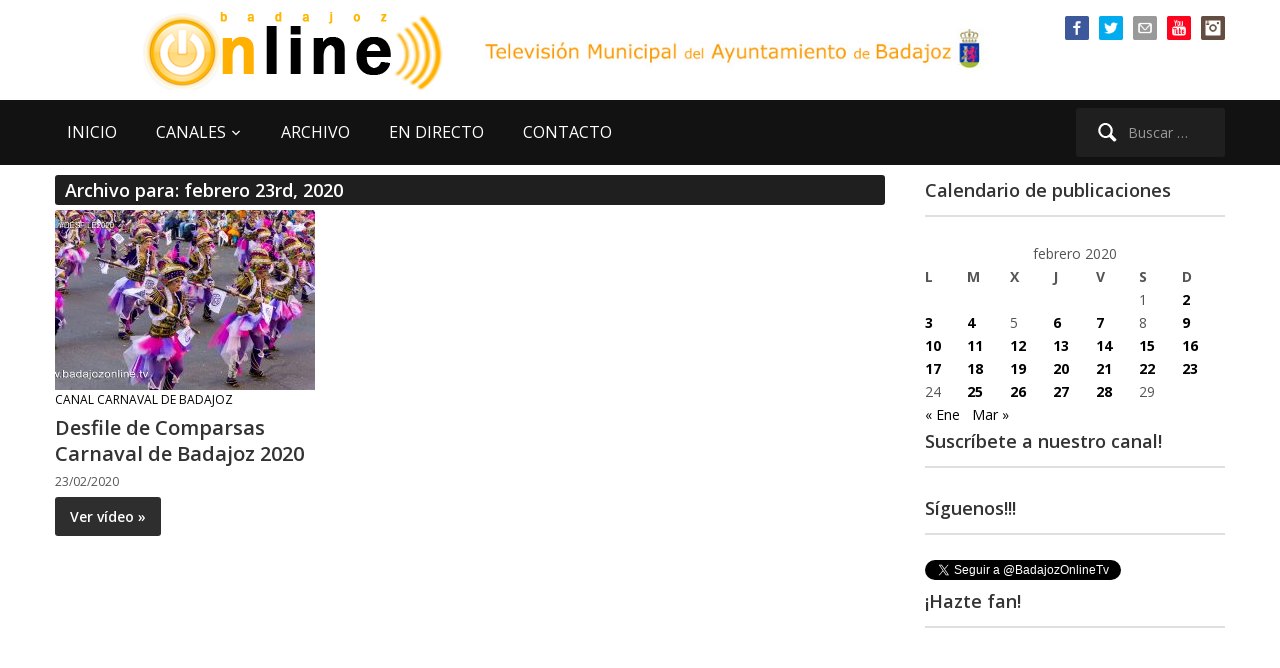

--- FILE ---
content_type: text/html; charset=UTF-8
request_url: https://www.badajozonline.tv/2020/02/23/
body_size: 15990
content:
<!DOCTYPE html>
<html xmlns="http://www.w3.org/1999/xhtml" lang="es">
<head>
    <meta http-equiv="Content-Type" content="text/html; charset=UTF-8" />
   	<meta name="viewport" content="width=device-width, initial-scale=1.0" />

    <title>BadajozOnline.Tv &#8211; 2020 &#8211; febrero &#8211; 23</title>

 	<link href='https://fonts.googleapis.com/css?family=Ropa+Sans|Open+Sans:400,600,700' rel='stylesheet' type='text/css'>

	<link rel="pingback" href="https://www.badajozonline.tv/xmlrpc.php" />

	<meta name='robots' content='max-image-preview:large' />
<link rel='dns-prefetch' href='//www.badajozonline.tv' />
<link rel="alternate" type="application/rss+xml" title="BadajozOnline.Tv &raquo; Feed" href="https://www.badajozonline.tv/feed/" />
<link rel="alternate" type="application/rss+xml" title="BadajozOnline.Tv &raquo; Feed de los comentarios" href="https://www.badajozonline.tv/comments/feed/" />
<style id='wp-img-auto-sizes-contain-inline-css' type='text/css'>
img:is([sizes=auto i],[sizes^="auto," i]){contain-intrinsic-size:3000px 1500px}
/*# sourceURL=wp-img-auto-sizes-contain-inline-css */
</style>
<link rel='stylesheet' id='argpd-informbox-css' href='https://www.badajozonline.tv/wp-content/plugins/adapta-rgpd/assets/css/inform-box-simple.css?ver=1.3.9' type='text/css' media='all' />
<style id='wp-emoji-styles-inline-css' type='text/css'>

	img.wp-smiley, img.emoji {
		display: inline !important;
		border: none !important;
		box-shadow: none !important;
		height: 1em !important;
		width: 1em !important;
		margin: 0 0.07em !important;
		vertical-align: -0.1em !important;
		background: none !important;
		padding: 0 !important;
	}
/*# sourceURL=wp-emoji-styles-inline-css */
</style>
<link rel='stylesheet' id='wp-block-library-css' href='https://www.badajozonline.tv/wp-includes/css/dist/block-library/style.min.css?ver=1d7ed671c74f2a38b074dd8a6946d9f9' type='text/css' media='all' />
<style id='global-styles-inline-css' type='text/css'>
:root{--wp--preset--aspect-ratio--square: 1;--wp--preset--aspect-ratio--4-3: 4/3;--wp--preset--aspect-ratio--3-4: 3/4;--wp--preset--aspect-ratio--3-2: 3/2;--wp--preset--aspect-ratio--2-3: 2/3;--wp--preset--aspect-ratio--16-9: 16/9;--wp--preset--aspect-ratio--9-16: 9/16;--wp--preset--color--black: #000000;--wp--preset--color--cyan-bluish-gray: #abb8c3;--wp--preset--color--white: #ffffff;--wp--preset--color--pale-pink: #f78da7;--wp--preset--color--vivid-red: #cf2e2e;--wp--preset--color--luminous-vivid-orange: #ff6900;--wp--preset--color--luminous-vivid-amber: #fcb900;--wp--preset--color--light-green-cyan: #7bdcb5;--wp--preset--color--vivid-green-cyan: #00d084;--wp--preset--color--pale-cyan-blue: #8ed1fc;--wp--preset--color--vivid-cyan-blue: #0693e3;--wp--preset--color--vivid-purple: #9b51e0;--wp--preset--gradient--vivid-cyan-blue-to-vivid-purple: linear-gradient(135deg,rgb(6,147,227) 0%,rgb(155,81,224) 100%);--wp--preset--gradient--light-green-cyan-to-vivid-green-cyan: linear-gradient(135deg,rgb(122,220,180) 0%,rgb(0,208,130) 100%);--wp--preset--gradient--luminous-vivid-amber-to-luminous-vivid-orange: linear-gradient(135deg,rgb(252,185,0) 0%,rgb(255,105,0) 100%);--wp--preset--gradient--luminous-vivid-orange-to-vivid-red: linear-gradient(135deg,rgb(255,105,0) 0%,rgb(207,46,46) 100%);--wp--preset--gradient--very-light-gray-to-cyan-bluish-gray: linear-gradient(135deg,rgb(238,238,238) 0%,rgb(169,184,195) 100%);--wp--preset--gradient--cool-to-warm-spectrum: linear-gradient(135deg,rgb(74,234,220) 0%,rgb(151,120,209) 20%,rgb(207,42,186) 40%,rgb(238,44,130) 60%,rgb(251,105,98) 80%,rgb(254,248,76) 100%);--wp--preset--gradient--blush-light-purple: linear-gradient(135deg,rgb(255,206,236) 0%,rgb(152,150,240) 100%);--wp--preset--gradient--blush-bordeaux: linear-gradient(135deg,rgb(254,205,165) 0%,rgb(254,45,45) 50%,rgb(107,0,62) 100%);--wp--preset--gradient--luminous-dusk: linear-gradient(135deg,rgb(255,203,112) 0%,rgb(199,81,192) 50%,rgb(65,88,208) 100%);--wp--preset--gradient--pale-ocean: linear-gradient(135deg,rgb(255,245,203) 0%,rgb(182,227,212) 50%,rgb(51,167,181) 100%);--wp--preset--gradient--electric-grass: linear-gradient(135deg,rgb(202,248,128) 0%,rgb(113,206,126) 100%);--wp--preset--gradient--midnight: linear-gradient(135deg,rgb(2,3,129) 0%,rgb(40,116,252) 100%);--wp--preset--font-size--small: 13px;--wp--preset--font-size--medium: 20px;--wp--preset--font-size--large: 36px;--wp--preset--font-size--x-large: 42px;--wp--preset--spacing--20: 0.44rem;--wp--preset--spacing--30: 0.67rem;--wp--preset--spacing--40: 1rem;--wp--preset--spacing--50: 1.5rem;--wp--preset--spacing--60: 2.25rem;--wp--preset--spacing--70: 3.38rem;--wp--preset--spacing--80: 5.06rem;--wp--preset--shadow--natural: 6px 6px 9px rgba(0, 0, 0, 0.2);--wp--preset--shadow--deep: 12px 12px 50px rgba(0, 0, 0, 0.4);--wp--preset--shadow--sharp: 6px 6px 0px rgba(0, 0, 0, 0.2);--wp--preset--shadow--outlined: 6px 6px 0px -3px rgb(255, 255, 255), 6px 6px rgb(0, 0, 0);--wp--preset--shadow--crisp: 6px 6px 0px rgb(0, 0, 0);}:where(.is-layout-flex){gap: 0.5em;}:where(.is-layout-grid){gap: 0.5em;}body .is-layout-flex{display: flex;}.is-layout-flex{flex-wrap: wrap;align-items: center;}.is-layout-flex > :is(*, div){margin: 0;}body .is-layout-grid{display: grid;}.is-layout-grid > :is(*, div){margin: 0;}:where(.wp-block-columns.is-layout-flex){gap: 2em;}:where(.wp-block-columns.is-layout-grid){gap: 2em;}:where(.wp-block-post-template.is-layout-flex){gap: 1.25em;}:where(.wp-block-post-template.is-layout-grid){gap: 1.25em;}.has-black-color{color: var(--wp--preset--color--black) !important;}.has-cyan-bluish-gray-color{color: var(--wp--preset--color--cyan-bluish-gray) !important;}.has-white-color{color: var(--wp--preset--color--white) !important;}.has-pale-pink-color{color: var(--wp--preset--color--pale-pink) !important;}.has-vivid-red-color{color: var(--wp--preset--color--vivid-red) !important;}.has-luminous-vivid-orange-color{color: var(--wp--preset--color--luminous-vivid-orange) !important;}.has-luminous-vivid-amber-color{color: var(--wp--preset--color--luminous-vivid-amber) !important;}.has-light-green-cyan-color{color: var(--wp--preset--color--light-green-cyan) !important;}.has-vivid-green-cyan-color{color: var(--wp--preset--color--vivid-green-cyan) !important;}.has-pale-cyan-blue-color{color: var(--wp--preset--color--pale-cyan-blue) !important;}.has-vivid-cyan-blue-color{color: var(--wp--preset--color--vivid-cyan-blue) !important;}.has-vivid-purple-color{color: var(--wp--preset--color--vivid-purple) !important;}.has-black-background-color{background-color: var(--wp--preset--color--black) !important;}.has-cyan-bluish-gray-background-color{background-color: var(--wp--preset--color--cyan-bluish-gray) !important;}.has-white-background-color{background-color: var(--wp--preset--color--white) !important;}.has-pale-pink-background-color{background-color: var(--wp--preset--color--pale-pink) !important;}.has-vivid-red-background-color{background-color: var(--wp--preset--color--vivid-red) !important;}.has-luminous-vivid-orange-background-color{background-color: var(--wp--preset--color--luminous-vivid-orange) !important;}.has-luminous-vivid-amber-background-color{background-color: var(--wp--preset--color--luminous-vivid-amber) !important;}.has-light-green-cyan-background-color{background-color: var(--wp--preset--color--light-green-cyan) !important;}.has-vivid-green-cyan-background-color{background-color: var(--wp--preset--color--vivid-green-cyan) !important;}.has-pale-cyan-blue-background-color{background-color: var(--wp--preset--color--pale-cyan-blue) !important;}.has-vivid-cyan-blue-background-color{background-color: var(--wp--preset--color--vivid-cyan-blue) !important;}.has-vivid-purple-background-color{background-color: var(--wp--preset--color--vivid-purple) !important;}.has-black-border-color{border-color: var(--wp--preset--color--black) !important;}.has-cyan-bluish-gray-border-color{border-color: var(--wp--preset--color--cyan-bluish-gray) !important;}.has-white-border-color{border-color: var(--wp--preset--color--white) !important;}.has-pale-pink-border-color{border-color: var(--wp--preset--color--pale-pink) !important;}.has-vivid-red-border-color{border-color: var(--wp--preset--color--vivid-red) !important;}.has-luminous-vivid-orange-border-color{border-color: var(--wp--preset--color--luminous-vivid-orange) !important;}.has-luminous-vivid-amber-border-color{border-color: var(--wp--preset--color--luminous-vivid-amber) !important;}.has-light-green-cyan-border-color{border-color: var(--wp--preset--color--light-green-cyan) !important;}.has-vivid-green-cyan-border-color{border-color: var(--wp--preset--color--vivid-green-cyan) !important;}.has-pale-cyan-blue-border-color{border-color: var(--wp--preset--color--pale-cyan-blue) !important;}.has-vivid-cyan-blue-border-color{border-color: var(--wp--preset--color--vivid-cyan-blue) !important;}.has-vivid-purple-border-color{border-color: var(--wp--preset--color--vivid-purple) !important;}.has-vivid-cyan-blue-to-vivid-purple-gradient-background{background: var(--wp--preset--gradient--vivid-cyan-blue-to-vivid-purple) !important;}.has-light-green-cyan-to-vivid-green-cyan-gradient-background{background: var(--wp--preset--gradient--light-green-cyan-to-vivid-green-cyan) !important;}.has-luminous-vivid-amber-to-luminous-vivid-orange-gradient-background{background: var(--wp--preset--gradient--luminous-vivid-amber-to-luminous-vivid-orange) !important;}.has-luminous-vivid-orange-to-vivid-red-gradient-background{background: var(--wp--preset--gradient--luminous-vivid-orange-to-vivid-red) !important;}.has-very-light-gray-to-cyan-bluish-gray-gradient-background{background: var(--wp--preset--gradient--very-light-gray-to-cyan-bluish-gray) !important;}.has-cool-to-warm-spectrum-gradient-background{background: var(--wp--preset--gradient--cool-to-warm-spectrum) !important;}.has-blush-light-purple-gradient-background{background: var(--wp--preset--gradient--blush-light-purple) !important;}.has-blush-bordeaux-gradient-background{background: var(--wp--preset--gradient--blush-bordeaux) !important;}.has-luminous-dusk-gradient-background{background: var(--wp--preset--gradient--luminous-dusk) !important;}.has-pale-ocean-gradient-background{background: var(--wp--preset--gradient--pale-ocean) !important;}.has-electric-grass-gradient-background{background: var(--wp--preset--gradient--electric-grass) !important;}.has-midnight-gradient-background{background: var(--wp--preset--gradient--midnight) !important;}.has-small-font-size{font-size: var(--wp--preset--font-size--small) !important;}.has-medium-font-size{font-size: var(--wp--preset--font-size--medium) !important;}.has-large-font-size{font-size: var(--wp--preset--font-size--large) !important;}.has-x-large-font-size{font-size: var(--wp--preset--font-size--x-large) !important;}
/*# sourceURL=global-styles-inline-css */
</style>

<style id='classic-theme-styles-inline-css' type='text/css'>
/*! This file is auto-generated */
.wp-block-button__link{color:#fff;background-color:#32373c;border-radius:9999px;box-shadow:none;text-decoration:none;padding:calc(.667em + 2px) calc(1.333em + 2px);font-size:1.125em}.wp-block-file__button{background:#32373c;color:#fff;text-decoration:none}
/*# sourceURL=/wp-includes/css/classic-themes.min.css */
</style>
<link rel='stylesheet' id='contact-form-7-css' href='https://www.badajozonline.tv/wp-content/plugins/contact-form-7/includes/css/styles.css?ver=6.1.4' type='text/css' media='all' />
<link rel='stylesheet' id='bg-shce-genericons-css' href='https://www.badajozonline.tv/wp-content/plugins/show-hidecollapse-expand/assets/css/genericons/genericons.css?ver=1d7ed671c74f2a38b074dd8a6946d9f9' type='text/css' media='all' />
<link rel='stylesheet' id='bg-show-hide-css' href='https://www.badajozonline.tv/wp-content/plugins/show-hidecollapse-expand/assets/css/bg-show-hide.css?ver=1d7ed671c74f2a38b074dd8a6946d9f9' type='text/css' media='all' />
<link rel='stylesheet' id='wpz-shortcodes-css' href='https://www.badajozonline.tv/wp-content/themes/videozoom/functions/wpzoom/assets/css/shortcodes.css?ver=1d7ed671c74f2a38b074dd8a6946d9f9' type='text/css' media='all' />
<link rel='stylesheet' id='zoom-font-awesome-css' href='https://www.badajozonline.tv/wp-content/themes/videozoom/functions/wpzoom/assets/css/font-awesome.min.css?ver=1d7ed671c74f2a38b074dd8a6946d9f9' type='text/css' media='all' />
<link rel='stylesheet' id='videozoom-style-css' href='https://www.badajozonline.tv/wp-content/themes/boltv2015/style.css?ver=1.0' type='text/css' media='all' />
<link rel='stylesheet' id='media-queries-css' href='https://www.badajozonline.tv/wp-content/themes/videozoom/css/media-queries.css?ver=1.0' type='text/css' media='all' />
<link rel='stylesheet' id='dashicons-css' href='https://www.badajozonline.tv/wp-includes/css/dashicons.min.css?ver=1d7ed671c74f2a38b074dd8a6946d9f9' type='text/css' media='all' />
<link rel='stylesheet' id='taxopress-frontend-css-css' href='https://www.badajozonline.tv/wp-content/plugins/simple-tags/assets/frontend/css/frontend.css?ver=3.44.0' type='text/css' media='all' />
<link rel='stylesheet' id='wzslider-css' href='https://www.badajozonline.tv/wp-content/themes/videozoom/functions/wpzoom/assets/css/wzslider.css?ver=1d7ed671c74f2a38b074dd8a6946d9f9' type='text/css' media='all' />
<link rel='stylesheet' id='wpzoom-theme-css' href='https://www.badajozonline.tv/wp-content/themes/videozoom/styles/light.css?ver=1d7ed671c74f2a38b074dd8a6946d9f9' type='text/css' media='all' />
<link rel='stylesheet' id='wpzoom-custom-css' href='https://www.badajozonline.tv/wp-content/themes/videozoom/custom.css?ver=1d7ed671c74f2a38b074dd8a6946d9f9' type='text/css' media='all' />
<script type="text/javascript" src="https://www.badajozonline.tv/wp-includes/js/jquery/jquery.min.js?ver=3.7.1" id="jquery-core-js"></script>
<script type="text/javascript" src="https://www.badajozonline.tv/wp-includes/js/jquery/jquery-migrate.min.js?ver=3.4.1" id="jquery-migrate-js"></script>
<script type="text/javascript" src="https://www.badajozonline.tv/wp-content/themes/videozoom/js/init.js?ver=1d7ed671c74f2a38b074dd8a6946d9f9" id="wpzoom-init-js"></script>
<script type="text/javascript" src="https://www.badajozonline.tv/wp-content/plugins/simple-tags/assets/frontend/js/frontend.js?ver=3.44.0" id="taxopress-frontend-js-js"></script>
<link rel="https://api.w.org/" href="https://www.badajozonline.tv/wp-json/" /><link rel="EditURI" type="application/rsd+xml" title="RSD" href="https://www.badajozonline.tv/xmlrpc.php?rsd" />
<link rel="shortcut icon" href="https://www.badajozonline.tv/favicon.ico" type="image/x-icon" /><style type="text/css"></style>
</head>

<body data-rsssl=1 class="archive date wp-theme-videozoom wp-child-theme-boltv2015">

<div class="main-wrap">

    <header class="site-header">

    	<nav class="top-navbar" role="navigation">
    	    <div class="inner-wrap">

        		        			<div id="social-nav">

        				<div id="wpzoom-widget-social-3" class="widget wpzoom_social"><h3 class="title"></h3>		<ul class="wpzoomSocial">
			<li><a class="facebook" href="https://www.facebook.com/BadajozOnline" target="_blank" rel="external,nofollow" title="Página de Facebook"><img src="https://www.badajozonline.tv/wp-content/themes/videozoom/images/icons/facebook.png" alt="Página de Facebook" />Página de Facebook</a></li><li><a class="twitter" href="https://twitter.com/badajozonlinetv" target="_blank" rel="external,nofollow" title="Twitter del canal"><img src="https://www.badajozonline.tv/wp-content/themes/videozoom/images/icons/twitter.png" alt="Twitter del canal" />Twitter del canal</a></li><li><a class="email" href="mailto:info@badajozonline.tv" target="_blank" rel="external,nofollow" title="Mándanos un email"><img src="https://www.badajozonline.tv/wp-content/themes/videozoom/images/icons/email.png" alt="Mándanos un email" />Mándanos un email</a></li><li><a class="youtube" href="https://www.youtube.com/user/BadajozOnlineTv" target="_blank" rel="external,nofollow" title="Nuestro canal en Youtube"><img src="https://www.badajozonline.tv/wp-content/themes/videozoom/images/icons/youtube.png" alt="Nuestro canal en Youtube" />Nuestro canal en Youtube</a></li><li><a class="instagram" href="https://www.instagram.com/badajozonlinetelevision/" target="_blank" rel="external,nofollow" title="Nuestro instagram"><img src="https://www.badajozonline.tv/wp-content/themes/videozoom/images/icons/instagram.png" alt="Nuestro instagram" />Nuestro instagram</a></li>  		</ul>

	<div class="clear"></div></div>
         			</div>
        		

    	        <div class="navbar-header">

                    
    	        </div>

    	        <div id="navbar-top">

    	            
    	        </div><!-- #navbar-top -->
    	    </div>
    	</nav><!-- .navbar -->


    	<div class="inner-wrap">


    		<div class="navbar-brand">
    		    
    		    <a href="https://www.badajozonline.tv" title="La TV municipal de Badajoz">
    		            		            <img src="https://www.badajozonline.tv/wp-content/uploads/2013/09/logobolback.png" alt="BadajozOnline.Tv" />
    		            		    </a>

    		                    <!-- imagen texto logo -->
                <img src="https://www.badajozonline.tv/bannerheader.jpg" border="0" class="responsive-image" alt="BadajozOnline.Tv">
    		</div><!-- .navbar-brand -->



    		
    		<div class="clear"></div>


    	</div>


    	<nav class="main-navbar" role="navigation">
            <div class="inner-wrap">

    	        <div class="navbar-search">
    	           <form role="search" method="get" class="search-form" action="https://www.badajozonline.tv/">
				<label>
					<span class="screen-reader-text">Buscar:</span>
					<input type="search" class="search-field" placeholder="Buscar &hellip;" value="" name="s" />
				</label>
				<input type="submit" class="search-submit" value="Buscar" />
			</form>    	        </div>

                <div class="navbar-header">

                  
                        <a class="navbar-toggle" href="#menu-main-slide">
                            <span class="icon-bar"></span>
                            <span class="icon-bar"></span>
                            <span class="icon-bar"></span>
                        </a>


                        <div id="menu-main-slide" class="menu-menu-superior-container"><ul id="menu-menu-superior" class="menu"><li id="menu-item-8667" class="menu-item menu-item-type-custom menu-item-object-custom menu-item-home menu-item-8667"><a href="https://www.badajozonline.tv">INICIO</a></li>
<li id="menu-item-8666" class="menu-item menu-item-type-custom menu-item-object-custom menu-item-has-children menu-item-8666"><a>CANALES</a>
<ul class="sub-menu">
	<li id="menu-item-43606" class="menu-item menu-item-type-taxonomy menu-item-object-category menu-item-43606"><a href="https://www.badajozonline.tv/category/ruedas-de-prensa/">Ruedas de Prensa</a></li>
	<li id="menu-item-8668" class="menu-item menu-item-type-taxonomy menu-item-object-category menu-item-8668"><a href="https://www.badajozonline.tv/category/canal-ayuntamiento/">Ayuntamiento al día</a></li>
	<li id="menu-item-8672" class="menu-item menu-item-type-taxonomy menu-item-object-category menu-item-8672"><a href="https://www.badajozonline.tv/category/canal-plenos-online/">Plenos Online</a></li>
	<li id="menu-item-43607" class="menu-item menu-item-type-taxonomy menu-item-object-category menu-item-43607"><a href="https://www.badajozonline.tv/category/videos-360/">Vídeos 360</a></li>
	<li id="menu-item-10877" class="menu-item menu-item-type-taxonomy menu-item-object-category menu-item-10877"><a href="https://www.badajozonline.tv/category/especiales-y-reportajes/">Especiales y reportajes</a></li>
	<li id="menu-item-43605" class="menu-item menu-item-type-taxonomy menu-item-object-category menu-item-43605"><a href="https://www.badajozonline.tv/category/conciertos-banda-municipal-de-musica-de-badajoz/">Conciertos Banda Municipal de Música de Badajoz</a></li>
	<li id="menu-item-8670" class="menu-item menu-item-type-taxonomy menu-item-object-category menu-item-8670"><a href="https://www.badajozonline.tv/category/canal-carnaval-de-badajoz/">Carnaval de Badajoz</a></li>
	<li id="menu-item-46525" class="menu-item menu-item-type-taxonomy menu-item-object-category menu-item-46525"><a href="https://www.badajozonline.tv/category/canal-semana-santa-de-badajoz/">Semana Santa de Badajoz</a></li>
	<li id="menu-item-8669" class="menu-item menu-item-type-taxonomy menu-item-object-category menu-item-8669"><a href="https://www.badajozonline.tv/category/canal-cultura/">Cultura</a></li>
	<li id="menu-item-8671" class="menu-item menu-item-type-taxonomy menu-item-object-category menu-item-8671"><a href="https://www.badajozonline.tv/category/canal-ifeba-feria-badajoz/">IFEBA Feria Badajoz</a></li>
	<li id="menu-item-47436" class="menu-item menu-item-type-taxonomy menu-item-object-category menu-item-47436"><a href="https://www.badajozonline.tv/category/canal-deporte/">Deportes</a></li>
	<li id="menu-item-8674" class="menu-item menu-item-type-taxonomy menu-item-object-category menu-item-8674"><a href="https://www.badajozonline.tv/category/canal-joven-tv/">Juventud</a></li>
</ul>
</li>
<li id="menu-item-8676" class="menu-item menu-item-type-post_type menu-item-object-page menu-item-8676"><a href="https://www.badajozonline.tv/archivo/">ARCHIVO</a></li>
<li id="menu-item-8677" class="menu-item menu-item-type-post_type menu-item-object-page menu-item-8677"><a href="https://www.badajozonline.tv/en-directo/">EN DIRECTO</a></li>
<li id="menu-item-8679" class="menu-item menu-item-type-post_type menu-item-object-page menu-item-8679"><a href="https://www.badajozonline.tv/contacto/">CONTACTO</a></li>
</ul></div>
                </div>

                <div id="navbar-main">

                    <div class="menu-menu-superior-container"><ul id="menu-menu-superior-1" class="nav navbar-nav dropdown sf-menu"><li class="menu-item menu-item-type-custom menu-item-object-custom menu-item-home menu-item-8667"><a href="https://www.badajozonline.tv">INICIO</a></li>
<li class="menu-item menu-item-type-custom menu-item-object-custom menu-item-has-children menu-item-8666"><a>CANALES</a>
<ul class="sub-menu">
	<li class="menu-item menu-item-type-taxonomy menu-item-object-category menu-item-43606"><a href="https://www.badajozonline.tv/category/ruedas-de-prensa/">Ruedas de Prensa</a></li>
	<li class="menu-item menu-item-type-taxonomy menu-item-object-category menu-item-8668"><a href="https://www.badajozonline.tv/category/canal-ayuntamiento/">Ayuntamiento al día</a></li>
	<li class="menu-item menu-item-type-taxonomy menu-item-object-category menu-item-8672"><a href="https://www.badajozonline.tv/category/canal-plenos-online/">Plenos Online</a></li>
	<li class="menu-item menu-item-type-taxonomy menu-item-object-category menu-item-43607"><a href="https://www.badajozonline.tv/category/videos-360/">Vídeos 360</a></li>
	<li class="menu-item menu-item-type-taxonomy menu-item-object-category menu-item-10877"><a href="https://www.badajozonline.tv/category/especiales-y-reportajes/">Especiales y reportajes</a></li>
	<li class="menu-item menu-item-type-taxonomy menu-item-object-category menu-item-43605"><a href="https://www.badajozonline.tv/category/conciertos-banda-municipal-de-musica-de-badajoz/">Conciertos Banda Municipal de Música de Badajoz</a></li>
	<li class="menu-item menu-item-type-taxonomy menu-item-object-category menu-item-8670"><a href="https://www.badajozonline.tv/category/canal-carnaval-de-badajoz/">Carnaval de Badajoz</a></li>
	<li class="menu-item menu-item-type-taxonomy menu-item-object-category menu-item-46525"><a href="https://www.badajozonline.tv/category/canal-semana-santa-de-badajoz/">Semana Santa de Badajoz</a></li>
	<li class="menu-item menu-item-type-taxonomy menu-item-object-category menu-item-8669"><a href="https://www.badajozonline.tv/category/canal-cultura/">Cultura</a></li>
	<li class="menu-item menu-item-type-taxonomy menu-item-object-category menu-item-8671"><a href="https://www.badajozonline.tv/category/canal-ifeba-feria-badajoz/">IFEBA Feria Badajoz</a></li>
	<li class="menu-item menu-item-type-taxonomy menu-item-object-category menu-item-47436"><a href="https://www.badajozonline.tv/category/canal-deporte/">Deportes</a></li>
	<li class="menu-item menu-item-type-taxonomy menu-item-object-category menu-item-8674"><a href="https://www.badajozonline.tv/category/canal-joven-tv/">Juventud</a></li>
</ul>
</li>
<li class="menu-item menu-item-type-post_type menu-item-object-page menu-item-8676"><a href="https://www.badajozonline.tv/archivo/">ARCHIVO</a></li>
<li class="menu-item menu-item-type-post_type menu-item-object-page menu-item-8677"><a href="https://www.badajozonline.tv/en-directo/">EN DIRECTO</a></li>
<li class="menu-item menu-item-type-post_type menu-item-object-page menu-item-8679"><a href="https://www.badajozonline.tv/contacto/">CONTACTO</a></li>
</ul></div>
                </div><!-- #navbar-main -->

                <div class="clear"></div>

            </div>

        </nav><!-- .navbar -->

    </header><!-- .site-header -->

    <div class="inner-wrap">

    
		<div id="content">

			<div class="section-title">

				<h2 class="entry-title">
					Archivo para: febrero 23rd, 2020									</h2>
			</div><!-- /.section-title -->

			
		        <ul class="recent-posts">

					
			 			<li id="post-36933" class="post-36933 post type-post status-publish format-standard has-post-thumbnail hentry category-canal-carnaval-de-badajoz tag-carnavales tag-comparsas tag-desfiles">

	
		<div class="post-thumb">

			<a href="https://www.badajozonline.tv/2020/02/23/desfile-de-comparsas-carnaval-de-badajoz-2020/" title="Desfile de Comparsas Carnaval de Badajoz 2020">

				
				<img src="https://www.badajozonline.tv/wp-content/uploads/2020/02/230320desfilecomparsas-260x180.jpg" alt="Desfile de Comparsas Carnaval de Badajoz 2020" class="Thumbnail thumbnail loop " width="260" height="180" />
			</a>

		</div>

	
	<div class="post-content">

		<div class="post-meta">

							<span class="meta-category"><a href="https://www.badajozonline.tv/category/canal-carnaval-de-badajoz/" rel="category tag">Canal Carnaval de Badajoz</a></span>
			
			</div>

		<h2><a href="https://www.badajozonline.tv/2020/02/23/desfile-de-comparsas-carnaval-de-badajoz-2020/" title="Desfile de Comparsas Carnaval de Badajoz 2020">Desfile de Comparsas Carnaval de Badajoz 2020</a></h2>

		<div class="post-meta">

							<span class="meta-date">23/02/2020</span>
			
				
		</div>

		
					<a href="https://www.badajozonline.tv/2020/02/23/desfile-de-comparsas-carnaval-de-badajoz-2020/" title="Desfile de Comparsas Carnaval de Badajoz 2020" class="more-link" rel="nofollow">Ver vídeo &raquo;</a>
		
		<div class="clear"></div>

	</div>
</li>
		 			
				</ul>

			
			<div class="navigation"></div>
		</div><!-- /#content -->

	<div id="sidebar">

	
 	<div class="widget widget_calendar" id="calendar-4"><h3 class="title">Calendario de publicaciones</h3><div id="calendar_wrap" class="calendar_wrap"><table id="wp-calendar" class="wp-calendar-table">
	<caption>febrero 2020</caption>
	<thead>
	<tr>
		<th scope="col" aria-label="lunes">L</th>
		<th scope="col" aria-label="martes">M</th>
		<th scope="col" aria-label="miércoles">X</th>
		<th scope="col" aria-label="jueves">J</th>
		<th scope="col" aria-label="viernes">V</th>
		<th scope="col" aria-label="sábado">S</th>
		<th scope="col" aria-label="domingo">D</th>
	</tr>
	</thead>
	<tbody>
	<tr>
		<td colspan="5" class="pad">&nbsp;</td><td>1</td><td><a href="https://www.badajozonline.tv/2020/02/02/" aria-label="Entradas publicadas el 2 de February de 2020">2</a></td>
	</tr>
	<tr>
		<td><a href="https://www.badajozonline.tv/2020/02/03/" aria-label="Entradas publicadas el 3 de February de 2020">3</a></td><td><a href="https://www.badajozonline.tv/2020/02/04/" aria-label="Entradas publicadas el 4 de February de 2020">4</a></td><td>5</td><td><a href="https://www.badajozonline.tv/2020/02/06/" aria-label="Entradas publicadas el 6 de February de 2020">6</a></td><td><a href="https://www.badajozonline.tv/2020/02/07/" aria-label="Entradas publicadas el 7 de February de 2020">7</a></td><td>8</td><td><a href="https://www.badajozonline.tv/2020/02/09/" aria-label="Entradas publicadas el 9 de February de 2020">9</a></td>
	</tr>
	<tr>
		<td><a href="https://www.badajozonline.tv/2020/02/10/" aria-label="Entradas publicadas el 10 de February de 2020">10</a></td><td><a href="https://www.badajozonline.tv/2020/02/11/" aria-label="Entradas publicadas el 11 de February de 2020">11</a></td><td><a href="https://www.badajozonline.tv/2020/02/12/" aria-label="Entradas publicadas el 12 de February de 2020">12</a></td><td><a href="https://www.badajozonline.tv/2020/02/13/" aria-label="Entradas publicadas el 13 de February de 2020">13</a></td><td><a href="https://www.badajozonline.tv/2020/02/14/" aria-label="Entradas publicadas el 14 de February de 2020">14</a></td><td><a href="https://www.badajozonline.tv/2020/02/15/" aria-label="Entradas publicadas el 15 de February de 2020">15</a></td><td><a href="https://www.badajozonline.tv/2020/02/16/" aria-label="Entradas publicadas el 16 de February de 2020">16</a></td>
	</tr>
	<tr>
		<td><a href="https://www.badajozonline.tv/2020/02/17/" aria-label="Entradas publicadas el 17 de February de 2020">17</a></td><td><a href="https://www.badajozonline.tv/2020/02/18/" aria-label="Entradas publicadas el 18 de February de 2020">18</a></td><td><a href="https://www.badajozonline.tv/2020/02/19/" aria-label="Entradas publicadas el 19 de February de 2020">19</a></td><td><a href="https://www.badajozonline.tv/2020/02/20/" aria-label="Entradas publicadas el 20 de February de 2020">20</a></td><td><a href="https://www.badajozonline.tv/2020/02/21/" aria-label="Entradas publicadas el 21 de February de 2020">21</a></td><td><a href="https://www.badajozonline.tv/2020/02/22/" aria-label="Entradas publicadas el 22 de February de 2020">22</a></td><td><a href="https://www.badajozonline.tv/2020/02/23/" aria-label="Entradas publicadas el 23 de February de 2020">23</a></td>
	</tr>
	<tr>
		<td>24</td><td><a href="https://www.badajozonline.tv/2020/02/25/" aria-label="Entradas publicadas el 25 de February de 2020">25</a></td><td><a href="https://www.badajozonline.tv/2020/02/26/" aria-label="Entradas publicadas el 26 de February de 2020">26</a></td><td><a href="https://www.badajozonline.tv/2020/02/27/" aria-label="Entradas publicadas el 27 de February de 2020">27</a></td><td><a href="https://www.badajozonline.tv/2020/02/28/" aria-label="Entradas publicadas el 28 de February de 2020">28</a></td><td>29</td>
		<td class="pad" colspan="1">&nbsp;</td>
	</tr>
	</tbody>
	</table><nav aria-label="Meses anteriores y posteriores" class="wp-calendar-nav">
		<span class="wp-calendar-nav-prev"><a href="https://www.badajozonline.tv/2020/01/">&laquo; Ene</a></span>
		<span class="pad">&nbsp;</span>
		<span class="wp-calendar-nav-next"><a href="https://www.badajozonline.tv/2020/03/">Mar &raquo;</a></span>
	</nav></div><div class="clear"></div></div><div class="widget widget_text" id="text-9"><h3 class="title">Suscríbete a nuestro canal!</h3>			<div class="textwidget"><script src="https://apis.google.com/js/platform.js"></script>

<div class="g-ytsubscribe" style="width:292px;" data-channel="BadajozOnlineTv" data-layout="full" data-count="default"></div></div>
		<div class="clear"></div></div><div class="widget widget_text" id="text-8"><h3 class="title">Síguenos!!!</h3>			<div class="textwidget"><a href="https://twitter.com/BadajozOnlineTv" class="twitter-follow-button" data-show-count="true" data-lang="es">Seguir a @BadajozOnlineTv</a>
<script>!function(d,s,id){var js,fjs=d.getElementsByTagName(s)[0],p=/^http:/.test(d.location)?'http':'https';if(!d.getElementById(id)){js=d.createElement(s);js.id=id;js.src=p+'://platform.twitter.com/widgets.js';fjs.parentNode.insertBefore(js,fjs);}}(document, 'script', 'twitter-wjs');</script></div>
		<div class="clear"></div></div><div class="widget widget_text" id="text-3"><h3 class="title">¡Hazte fan!</h3>			<div class="textwidget"><iframe src="//www.facebook.com/plugins/likebox.php?href=http%3A%2F%2Fwww.facebook.com%2Fpages%2FBadajoz-Online-Tv-Televisi%25C3%25B3n-Municipal-del-Ayuntamiento-de-Badajoz%2F136486493075561&amp;width=225&amp;height=498&amp;colorscheme=light&amp;show_faces=true&amp;border_color&amp;stream=false&amp;header=true" scrolling="no" frameborder="0" style="border:none; overflow:hidden; width:100%; height:500px;" allowTransparency="true"></iframe></div>
		<div class="clear"></div></div><div class="widget widget_calendar" id="calendar-5"><div class="calendar_wrap"><table id="wp-calendar" class="wp-calendar-table">
	<caption>febrero 2020</caption>
	<thead>
	<tr>
		<th scope="col" aria-label="lunes">L</th>
		<th scope="col" aria-label="martes">M</th>
		<th scope="col" aria-label="miércoles">X</th>
		<th scope="col" aria-label="jueves">J</th>
		<th scope="col" aria-label="viernes">V</th>
		<th scope="col" aria-label="sábado">S</th>
		<th scope="col" aria-label="domingo">D</th>
	</tr>
	</thead>
	<tbody>
	<tr>
		<td colspan="5" class="pad">&nbsp;</td><td>1</td><td><a href="https://www.badajozonline.tv/2020/02/02/" aria-label="Entradas publicadas el 2 de February de 2020">2</a></td>
	</tr>
	<tr>
		<td><a href="https://www.badajozonline.tv/2020/02/03/" aria-label="Entradas publicadas el 3 de February de 2020">3</a></td><td><a href="https://www.badajozonline.tv/2020/02/04/" aria-label="Entradas publicadas el 4 de February de 2020">4</a></td><td>5</td><td><a href="https://www.badajozonline.tv/2020/02/06/" aria-label="Entradas publicadas el 6 de February de 2020">6</a></td><td><a href="https://www.badajozonline.tv/2020/02/07/" aria-label="Entradas publicadas el 7 de February de 2020">7</a></td><td>8</td><td><a href="https://www.badajozonline.tv/2020/02/09/" aria-label="Entradas publicadas el 9 de February de 2020">9</a></td>
	</tr>
	<tr>
		<td><a href="https://www.badajozonline.tv/2020/02/10/" aria-label="Entradas publicadas el 10 de February de 2020">10</a></td><td><a href="https://www.badajozonline.tv/2020/02/11/" aria-label="Entradas publicadas el 11 de February de 2020">11</a></td><td><a href="https://www.badajozonline.tv/2020/02/12/" aria-label="Entradas publicadas el 12 de February de 2020">12</a></td><td><a href="https://www.badajozonline.tv/2020/02/13/" aria-label="Entradas publicadas el 13 de February de 2020">13</a></td><td><a href="https://www.badajozonline.tv/2020/02/14/" aria-label="Entradas publicadas el 14 de February de 2020">14</a></td><td><a href="https://www.badajozonline.tv/2020/02/15/" aria-label="Entradas publicadas el 15 de February de 2020">15</a></td><td><a href="https://www.badajozonline.tv/2020/02/16/" aria-label="Entradas publicadas el 16 de February de 2020">16</a></td>
	</tr>
	<tr>
		<td><a href="https://www.badajozonline.tv/2020/02/17/" aria-label="Entradas publicadas el 17 de February de 2020">17</a></td><td><a href="https://www.badajozonline.tv/2020/02/18/" aria-label="Entradas publicadas el 18 de February de 2020">18</a></td><td><a href="https://www.badajozonline.tv/2020/02/19/" aria-label="Entradas publicadas el 19 de February de 2020">19</a></td><td><a href="https://www.badajozonline.tv/2020/02/20/" aria-label="Entradas publicadas el 20 de February de 2020">20</a></td><td><a href="https://www.badajozonline.tv/2020/02/21/" aria-label="Entradas publicadas el 21 de February de 2020">21</a></td><td><a href="https://www.badajozonline.tv/2020/02/22/" aria-label="Entradas publicadas el 22 de February de 2020">22</a></td><td><a href="https://www.badajozonline.tv/2020/02/23/" aria-label="Entradas publicadas el 23 de February de 2020">23</a></td>
	</tr>
	<tr>
		<td>24</td><td><a href="https://www.badajozonline.tv/2020/02/25/" aria-label="Entradas publicadas el 25 de February de 2020">25</a></td><td><a href="https://www.badajozonline.tv/2020/02/26/" aria-label="Entradas publicadas el 26 de February de 2020">26</a></td><td><a href="https://www.badajozonline.tv/2020/02/27/" aria-label="Entradas publicadas el 27 de February de 2020">27</a></td><td><a href="https://www.badajozonline.tv/2020/02/28/" aria-label="Entradas publicadas el 28 de February de 2020">28</a></td><td>29</td>
		<td class="pad" colspan="1">&nbsp;</td>
	</tr>
	</tbody>
	</table><nav aria-label="Meses anteriores y posteriores" class="wp-calendar-nav">
		<span class="wp-calendar-nav-prev"><a href="https://www.badajozonline.tv/2020/01/">&laquo; Ene</a></span>
		<span class="pad">&nbsp;</span>
		<span class="wp-calendar-nav-next"><a href="https://www.badajozonline.tv/2020/03/">Mar &raquo;</a></span>
	</nav></div><div class="clear"></div></div><div class="widget widget_categories" id="categories-4"><h3 class="title">Categorías</h3>
			<ul>
					<li class="cat-item cat-item-4"><a href="https://www.badajozonline.tv/category/canal-ayuntamiento/">Canal Ayuntamiento</a>
</li>
	<li class="cat-item cat-item-10"><a href="https://www.badajozonline.tv/category/canal-carnaval-de-badajoz/">Canal Carnaval de Badajoz</a>
</li>
	<li class="cat-item cat-item-1055"><a href="https://www.badajozonline.tv/category/canal-cultura/">Canal Cultura</a>
</li>
	<li class="cat-item cat-item-3031"><a href="https://www.badajozonline.tv/category/canal-deporte/">Canal Deporte</a>
</li>
	<li class="cat-item cat-item-985"><a href="https://www.badajozonline.tv/category/canal-ifeba-feria-badajoz/">Canal IFEBA Feria Badajoz</a>
</li>
	<li class="cat-item cat-item-1150"><a href="https://www.badajozonline.tv/category/canal-joven-tv/">Canal Juventud</a>
</li>
	<li class="cat-item cat-item-11"><a href="https://www.badajozonline.tv/category/canal-plenos-online/">Canal Plenos Online</a>
</li>
	<li class="cat-item cat-item-3015"><a href="https://www.badajozonline.tv/category/canal-semana-santa-de-badajoz/">Canal Semana Santa de Badajoz</a>
</li>
	<li class="cat-item cat-item-2916"><a href="https://www.badajozonline.tv/category/conciertos-banda-municipal-de-musica-de-badajoz/">Conciertos Banda Municipal de Música de Badajoz</a>
</li>
	<li class="cat-item cat-item-3067"><a href="https://www.badajozonline.tv/category/dusi/">DUSI</a>
</li>
	<li class="cat-item cat-item-1142"><a href="https://www.badajozonline.tv/category/especiales-y-reportajes/">Especiales y reportajes</a>
</li>
	<li class="cat-item cat-item-2755"><a href="https://www.badajozonline.tv/category/ruedas-de-prensa/">Ruedas de Prensa</a>
</li>
	<li class="cat-item cat-item-1"><a href="https://www.badajozonline.tv/category/uncategorized/">Uncategorized</a>
</li>
	<li class="cat-item cat-item-2932"><a href="https://www.badajozonline.tv/category/videos-360/">Vídeos 360</a>
</li>
			</ul>

			<div class="clear"></div></div>
 	
   	<div class="clear"></div>

</div><!-- /#sidebar -->
	<div class="clear"></div>

	</div><!-- /.inner-wrap -->

	<div id="footer">

		<div class="inner-wrap">

			<div id="footer-widgets">

				<div class="column">
				  <div class="widget widget_calendar" id="calendar-3"><h3 class="title">Calendario de publicaciones</h3><div class="calendar_wrap"><table id="wp-calendar" class="wp-calendar-table">
	<caption>febrero 2020</caption>
	<thead>
	<tr>
		<th scope="col" aria-label="lunes">L</th>
		<th scope="col" aria-label="martes">M</th>
		<th scope="col" aria-label="miércoles">X</th>
		<th scope="col" aria-label="jueves">J</th>
		<th scope="col" aria-label="viernes">V</th>
		<th scope="col" aria-label="sábado">S</th>
		<th scope="col" aria-label="domingo">D</th>
	</tr>
	</thead>
	<tbody>
	<tr>
		<td colspan="5" class="pad">&nbsp;</td><td>1</td><td><a href="https://www.badajozonline.tv/2020/02/02/" aria-label="Entradas publicadas el 2 de February de 2020">2</a></td>
	</tr>
	<tr>
		<td><a href="https://www.badajozonline.tv/2020/02/03/" aria-label="Entradas publicadas el 3 de February de 2020">3</a></td><td><a href="https://www.badajozonline.tv/2020/02/04/" aria-label="Entradas publicadas el 4 de February de 2020">4</a></td><td>5</td><td><a href="https://www.badajozonline.tv/2020/02/06/" aria-label="Entradas publicadas el 6 de February de 2020">6</a></td><td><a href="https://www.badajozonline.tv/2020/02/07/" aria-label="Entradas publicadas el 7 de February de 2020">7</a></td><td>8</td><td><a href="https://www.badajozonline.tv/2020/02/09/" aria-label="Entradas publicadas el 9 de February de 2020">9</a></td>
	</tr>
	<tr>
		<td><a href="https://www.badajozonline.tv/2020/02/10/" aria-label="Entradas publicadas el 10 de February de 2020">10</a></td><td><a href="https://www.badajozonline.tv/2020/02/11/" aria-label="Entradas publicadas el 11 de February de 2020">11</a></td><td><a href="https://www.badajozonline.tv/2020/02/12/" aria-label="Entradas publicadas el 12 de February de 2020">12</a></td><td><a href="https://www.badajozonline.tv/2020/02/13/" aria-label="Entradas publicadas el 13 de February de 2020">13</a></td><td><a href="https://www.badajozonline.tv/2020/02/14/" aria-label="Entradas publicadas el 14 de February de 2020">14</a></td><td><a href="https://www.badajozonline.tv/2020/02/15/" aria-label="Entradas publicadas el 15 de February de 2020">15</a></td><td><a href="https://www.badajozonline.tv/2020/02/16/" aria-label="Entradas publicadas el 16 de February de 2020">16</a></td>
	</tr>
	<tr>
		<td><a href="https://www.badajozonline.tv/2020/02/17/" aria-label="Entradas publicadas el 17 de February de 2020">17</a></td><td><a href="https://www.badajozonline.tv/2020/02/18/" aria-label="Entradas publicadas el 18 de February de 2020">18</a></td><td><a href="https://www.badajozonline.tv/2020/02/19/" aria-label="Entradas publicadas el 19 de February de 2020">19</a></td><td><a href="https://www.badajozonline.tv/2020/02/20/" aria-label="Entradas publicadas el 20 de February de 2020">20</a></td><td><a href="https://www.badajozonline.tv/2020/02/21/" aria-label="Entradas publicadas el 21 de February de 2020">21</a></td><td><a href="https://www.badajozonline.tv/2020/02/22/" aria-label="Entradas publicadas el 22 de February de 2020">22</a></td><td><a href="https://www.badajozonline.tv/2020/02/23/" aria-label="Entradas publicadas el 23 de February de 2020">23</a></td>
	</tr>
	<tr>
		<td>24</td><td><a href="https://www.badajozonline.tv/2020/02/25/" aria-label="Entradas publicadas el 25 de February de 2020">25</a></td><td><a href="https://www.badajozonline.tv/2020/02/26/" aria-label="Entradas publicadas el 26 de February de 2020">26</a></td><td><a href="https://www.badajozonline.tv/2020/02/27/" aria-label="Entradas publicadas el 27 de February de 2020">27</a></td><td><a href="https://www.badajozonline.tv/2020/02/28/" aria-label="Entradas publicadas el 28 de February de 2020">28</a></td><td>29</td>
		<td class="pad" colspan="1">&nbsp;</td>
	</tr>
	</tbody>
	</table><nav aria-label="Meses anteriores y posteriores" class="wp-calendar-nav">
		<span class="wp-calendar-nav-prev"><a href="https://www.badajozonline.tv/2020/01/">&laquo; Ene</a></span>
		<span class="pad">&nbsp;</span>
		<span class="wp-calendar-nav-next"><a href="https://www.badajozonline.tv/2020/03/">Mar &raquo;</a></span>
	</nav></div><div class="clear"></div></div><div class="widget widget_categories" id="categories-5"><h3 class="title">Canales</h3>
			<ul>
					<li class="cat-item cat-item-4"><a href="https://www.badajozonline.tv/category/canal-ayuntamiento/">Canal Ayuntamiento</a>
</li>
	<li class="cat-item cat-item-10"><a href="https://www.badajozonline.tv/category/canal-carnaval-de-badajoz/">Canal Carnaval de Badajoz</a>
</li>
	<li class="cat-item cat-item-1055"><a href="https://www.badajozonline.tv/category/canal-cultura/">Canal Cultura</a>
</li>
	<li class="cat-item cat-item-3031"><a href="https://www.badajozonline.tv/category/canal-deporte/">Canal Deporte</a>
</li>
	<li class="cat-item cat-item-985"><a href="https://www.badajozonline.tv/category/canal-ifeba-feria-badajoz/">Canal IFEBA Feria Badajoz</a>
</li>
	<li class="cat-item cat-item-1150"><a href="https://www.badajozonline.tv/category/canal-joven-tv/">Canal Juventud</a>
</li>
	<li class="cat-item cat-item-11"><a href="https://www.badajozonline.tv/category/canal-plenos-online/">Canal Plenos Online</a>
</li>
	<li class="cat-item cat-item-3015"><a href="https://www.badajozonline.tv/category/canal-semana-santa-de-badajoz/">Canal Semana Santa de Badajoz</a>
</li>
	<li class="cat-item cat-item-2916"><a href="https://www.badajozonline.tv/category/conciertos-banda-municipal-de-musica-de-badajoz/">Conciertos Banda Municipal de Música de Badajoz</a>
</li>
	<li class="cat-item cat-item-3067"><a href="https://www.badajozonline.tv/category/dusi/">DUSI</a>
</li>
	<li class="cat-item cat-item-1142"><a href="https://www.badajozonline.tv/category/especiales-y-reportajes/">Especiales y reportajes</a>
</li>
	<li class="cat-item cat-item-2755"><a href="https://www.badajozonline.tv/category/ruedas-de-prensa/">Ruedas de Prensa</a>
</li>
	<li class="cat-item cat-item-1"><a href="https://www.badajozonline.tv/category/uncategorized/">Uncategorized</a>
</li>
	<li class="cat-item cat-item-2932"><a href="https://www.badajozonline.tv/category/videos-360/">Vídeos 360</a>
</li>
			</ul>

			<div class="clear"></div></div>				</div><!-- /1st column -->

				<div class="column">
				  <div class="widget widget-simpletags" id="simpletags-4"><h3 class="title">Etiquetas más usadas</h3>
<!-- Generated by TaxoPress 3.44.0 - https://wordpress.org/plugins/simple-tags/ -->
	<div class="taxopress-output-wrapper"> <div class="st-tag-cloud"> 
	<a href="https://www.badajozonline.tv/tag/8m/" id="tag-link-2995" class="st-tags t3" title="6 entradas" style="font-size:12.2pt; color:#dbbc8e;">8M</a>
<a href="https://www.badajozonline.tv/tag/12-meses-12-batallas/" id="tag-link-3192" class="st-tags t0" title="1 entradas" style="font-size:8pt; color:#cccccc;">12 meses 12 batallas</a>
<a href="https://www.badajozonline.tv/tag/absentismo/" id="tag-link-663" class="st-tags t1" title="3 entradas" style="font-size:9.4pt; color:#d1c6b7;">absentismo</a>
<a href="https://www.badajozonline.tv/tag/12-meses-12-historias/" id="tag-link-2880" class="st-tags t0" title="1 entradas" style="font-size:8pt; color:#cccccc;">12 meses 12 historias</a>
<a href="https://www.badajozonline.tv/tag/abastecimiento/" id="tag-link-853" class="st-tags t10" title="15 entradas" style="font-size:22pt; color:#ff9900;">abastecimiento</a>
<a href="https://www.badajozonline.tv/tag/22m/" id="tag-link-1035" class="st-tags t0" title="1 entradas" style="font-size:8pt; color:#cccccc;">22M</a>
<a href="https://www.badajozonline.tv/tag/abonos/" id="tag-link-1613" class="st-tags t0" title="2 entradas" style="font-size:8pt; color:#cccccc;">abonos</a>
<a href="https://www.badajozonline.tv/tag/12-meses-12-leyendas/" id="tag-link-3083" class="st-tags t0" title="1 entradas" style="font-size:8pt; color:#cccccc;">12 meses 12 leyendas</a>
<a href="https://www.badajozonline.tv/tag/academia-de-seguridad-publica-de-extremadura/" id="tag-link-3056" class="st-tags t0" title="2 entradas" style="font-size:8pt; color:#cccccc;">Academia de Seguridad Pública de Extremadura</a>
<a href="https://www.badajozonline.tv/tag/19-de-marzo/" id="tag-link-2923" class="st-tags t0" title="1 entradas" style="font-size:8pt; color:#cccccc;">19 de marzo</a>
<a href="https://www.badajozonline.tv/tag/15m/" id="tag-link-1076" class="st-tags t0" title="2 entradas" style="font-size:8pt; color:#cccccc;">15M</a>
<a href="https://www.badajozonline.tv/tag/abandono/" id="tag-link-1349" class="st-tags t4" title="7 entradas" style="font-size:13.6pt; color:#e0b77a;">abandono</a>
<a href="https://www.badajozonline.tv/tag/aborto/" id="tag-link-1086" class="st-tags t5" title="9 entradas" style="font-size:15pt; color:#e5b266;">aborto</a>
<a href="https://www.badajozonline.tv/tag/abogados/" id="tag-link-3064" class="st-tags t0" title="2 entradas" style="font-size:8pt; color:#cccccc;">abogados</a>
<a href="https://www.badajozonline.tv/tag/112/" id="tag-link-2062" class="st-tags t1" title="3 entradas" style="font-size:9.4pt; color:#d1c6b7;">112</a>
<a href="https://www.badajozonline.tv/tag/acaex/" id="tag-link-2676" class="st-tags t0" title="1 entradas" style="font-size:8pt; color:#cccccc;">ACAEX</a>
<a href="https://www.badajozonline.tv/tag/a-contragolpe/" id="tag-link-2899" class="st-tags t0" title="1 entradas" style="font-size:8pt; color:#cccccc;">a contragolpe</a>
<a href="https://www.badajozonline.tv/tag/3x3/" id="tag-link-3221" class="st-tags t0" title="2 entradas" style="font-size:8pt; color:#cccccc;">3x3</a>
<a href="https://www.badajozonline.tv/tag/2016/" id="tag-link-289" class="st-tags t2" title="5 entradas" style="font-size:10.8pt; color:#d6c1a3;">2016</a>
<a href="https://www.badajozonline.tv/tag/25n/" id="tag-link-2851" class="st-tags t0" title="2 entradas" style="font-size:8pt; color:#cccccc;">25N</a> </div>
</div>
<div class="clear"></div></div><div class="widget widget_archive" id="archives-4"><h3 class="title">Archivo</h3>		<label class="screen-reader-text" for="archives-dropdown-4">Archivo</label>
		<select id="archives-dropdown-4" name="archive-dropdown">
			
			<option value="">Elegir el mes</option>
				<option value='https://www.badajozonline.tv/2026/02/'> febrero 2026 </option>
	<option value='https://www.badajozonline.tv/2026/01/'> enero 2026 </option>
	<option value='https://www.badajozonline.tv/2025/12/'> diciembre 2025 </option>
	<option value='https://www.badajozonline.tv/2025/11/'> noviembre 2025 </option>
	<option value='https://www.badajozonline.tv/2025/10/'> octubre 2025 </option>
	<option value='https://www.badajozonline.tv/2025/09/'> septiembre 2025 </option>
	<option value='https://www.badajozonline.tv/2025/08/'> agosto 2025 </option>
	<option value='https://www.badajozonline.tv/2025/07/'> julio 2025 </option>
	<option value='https://www.badajozonline.tv/2025/06/'> junio 2025 </option>
	<option value='https://www.badajozonline.tv/2025/05/'> mayo 2025 </option>
	<option value='https://www.badajozonline.tv/2025/04/'> abril 2025 </option>
	<option value='https://www.badajozonline.tv/2025/03/'> marzo 2025 </option>
	<option value='https://www.badajozonline.tv/2025/02/'> febrero 2025 </option>
	<option value='https://www.badajozonline.tv/2025/01/'> enero 2025 </option>
	<option value='https://www.badajozonline.tv/2024/12/'> diciembre 2024 </option>
	<option value='https://www.badajozonline.tv/2024/11/'> noviembre 2024 </option>
	<option value='https://www.badajozonline.tv/2024/10/'> octubre 2024 </option>
	<option value='https://www.badajozonline.tv/2024/09/'> septiembre 2024 </option>
	<option value='https://www.badajozonline.tv/2024/08/'> agosto 2024 </option>
	<option value='https://www.badajozonline.tv/2024/07/'> julio 2024 </option>
	<option value='https://www.badajozonline.tv/2024/06/'> junio 2024 </option>
	<option value='https://www.badajozonline.tv/2024/05/'> mayo 2024 </option>
	<option value='https://www.badajozonline.tv/2024/04/'> abril 2024 </option>
	<option value='https://www.badajozonline.tv/2024/03/'> marzo 2024 </option>
	<option value='https://www.badajozonline.tv/2024/02/'> febrero 2024 </option>
	<option value='https://www.badajozonline.tv/2024/01/'> enero 2024 </option>
	<option value='https://www.badajozonline.tv/2023/12/'> diciembre 2023 </option>
	<option value='https://www.badajozonline.tv/2023/11/'> noviembre 2023 </option>
	<option value='https://www.badajozonline.tv/2023/10/'> octubre 2023 </option>
	<option value='https://www.badajozonline.tv/2023/09/'> septiembre 2023 </option>
	<option value='https://www.badajozonline.tv/2023/08/'> agosto 2023 </option>
	<option value='https://www.badajozonline.tv/2023/07/'> julio 2023 </option>
	<option value='https://www.badajozonline.tv/2023/06/'> junio 2023 </option>
	<option value='https://www.badajozonline.tv/2023/05/'> mayo 2023 </option>
	<option value='https://www.badajozonline.tv/2023/04/'> abril 2023 </option>
	<option value='https://www.badajozonline.tv/2023/03/'> marzo 2023 </option>
	<option value='https://www.badajozonline.tv/2023/02/'> febrero 2023 </option>
	<option value='https://www.badajozonline.tv/2023/01/'> enero 2023 </option>
	<option value='https://www.badajozonline.tv/2022/10/'> octubre 2022 </option>
	<option value='https://www.badajozonline.tv/2022/09/'> septiembre 2022 </option>
	<option value='https://www.badajozonline.tv/2022/08/'> agosto 2022 </option>
	<option value='https://www.badajozonline.tv/2022/07/'> julio 2022 </option>
	<option value='https://www.badajozonline.tv/2022/06/'> junio 2022 </option>
	<option value='https://www.badajozonline.tv/2022/05/'> mayo 2022 </option>
	<option value='https://www.badajozonline.tv/2022/04/'> abril 2022 </option>
	<option value='https://www.badajozonline.tv/2022/03/'> marzo 2022 </option>
	<option value='https://www.badajozonline.tv/2022/02/'> febrero 2022 </option>
	<option value='https://www.badajozonline.tv/2022/01/'> enero 2022 </option>
	<option value='https://www.badajozonline.tv/2021/12/'> diciembre 2021 </option>
	<option value='https://www.badajozonline.tv/2021/11/'> noviembre 2021 </option>
	<option value='https://www.badajozonline.tv/2021/10/'> octubre 2021 </option>
	<option value='https://www.badajozonline.tv/2021/09/'> septiembre 2021 </option>
	<option value='https://www.badajozonline.tv/2021/08/'> agosto 2021 </option>
	<option value='https://www.badajozonline.tv/2021/07/'> julio 2021 </option>
	<option value='https://www.badajozonline.tv/2021/06/'> junio 2021 </option>
	<option value='https://www.badajozonline.tv/2021/05/'> mayo 2021 </option>
	<option value='https://www.badajozonline.tv/2021/04/'> abril 2021 </option>
	<option value='https://www.badajozonline.tv/2021/03/'> marzo 2021 </option>
	<option value='https://www.badajozonline.tv/2021/02/'> febrero 2021 </option>
	<option value='https://www.badajozonline.tv/2021/01/'> enero 2021 </option>
	<option value='https://www.badajozonline.tv/2020/12/'> diciembre 2020 </option>
	<option value='https://www.badajozonline.tv/2020/11/'> noviembre 2020 </option>
	<option value='https://www.badajozonline.tv/2020/10/'> octubre 2020 </option>
	<option value='https://www.badajozonline.tv/2020/09/'> septiembre 2020 </option>
	<option value='https://www.badajozonline.tv/2020/08/'> agosto 2020 </option>
	<option value='https://www.badajozonline.tv/2020/07/'> julio 2020 </option>
	<option value='https://www.badajozonline.tv/2020/06/'> junio 2020 </option>
	<option value='https://www.badajozonline.tv/2020/05/'> mayo 2020 </option>
	<option value='https://www.badajozonline.tv/2020/04/'> abril 2020 </option>
	<option value='https://www.badajozonline.tv/2020/03/'> marzo 2020 </option>
	<option value='https://www.badajozonline.tv/2020/02/' selected='selected'> febrero 2020 </option>
	<option value='https://www.badajozonline.tv/2020/01/'> enero 2020 </option>
	<option value='https://www.badajozonline.tv/2019/12/'> diciembre 2019 </option>
	<option value='https://www.badajozonline.tv/2019/11/'> noviembre 2019 </option>
	<option value='https://www.badajozonline.tv/2019/10/'> octubre 2019 </option>
	<option value='https://www.badajozonline.tv/2019/07/'> julio 2019 </option>
	<option value='https://www.badajozonline.tv/2019/06/'> junio 2019 </option>
	<option value='https://www.badajozonline.tv/2019/05/'> mayo 2019 </option>
	<option value='https://www.badajozonline.tv/2019/04/'> abril 2019 </option>
	<option value='https://www.badajozonline.tv/2019/03/'> marzo 2019 </option>
	<option value='https://www.badajozonline.tv/2019/02/'> febrero 2019 </option>
	<option value='https://www.badajozonline.tv/2019/01/'> enero 2019 </option>
	<option value='https://www.badajozonline.tv/2018/12/'> diciembre 2018 </option>
	<option value='https://www.badajozonline.tv/2018/11/'> noviembre 2018 </option>
	<option value='https://www.badajozonline.tv/2018/10/'> octubre 2018 </option>
	<option value='https://www.badajozonline.tv/2018/09/'> septiembre 2018 </option>
	<option value='https://www.badajozonline.tv/2018/08/'> agosto 2018 </option>
	<option value='https://www.badajozonline.tv/2018/07/'> julio 2018 </option>
	<option value='https://www.badajozonline.tv/2018/06/'> junio 2018 </option>
	<option value='https://www.badajozonline.tv/2018/05/'> mayo 2018 </option>
	<option value='https://www.badajozonline.tv/2018/04/'> abril 2018 </option>
	<option value='https://www.badajozonline.tv/2018/03/'> marzo 2018 </option>
	<option value='https://www.badajozonline.tv/2018/02/'> febrero 2018 </option>
	<option value='https://www.badajozonline.tv/2018/01/'> enero 2018 </option>
	<option value='https://www.badajozonline.tv/2017/12/'> diciembre 2017 </option>
	<option value='https://www.badajozonline.tv/2017/11/'> noviembre 2017 </option>
	<option value='https://www.badajozonline.tv/2017/10/'> octubre 2017 </option>
	<option value='https://www.badajozonline.tv/2017/09/'> septiembre 2017 </option>
	<option value='https://www.badajozonline.tv/2017/08/'> agosto 2017 </option>
	<option value='https://www.badajozonline.tv/2017/07/'> julio 2017 </option>
	<option value='https://www.badajozonline.tv/2017/06/'> junio 2017 </option>
	<option value='https://www.badajozonline.tv/2017/05/'> mayo 2017 </option>
	<option value='https://www.badajozonline.tv/2017/04/'> abril 2017 </option>
	<option value='https://www.badajozonline.tv/2017/03/'> marzo 2017 </option>
	<option value='https://www.badajozonline.tv/2017/02/'> febrero 2017 </option>
	<option value='https://www.badajozonline.tv/2017/01/'> enero 2017 </option>
	<option value='https://www.badajozonline.tv/2016/12/'> diciembre 2016 </option>
	<option value='https://www.badajozonline.tv/2016/11/'> noviembre 2016 </option>
	<option value='https://www.badajozonline.tv/2016/10/'> octubre 2016 </option>
	<option value='https://www.badajozonline.tv/2016/09/'> septiembre 2016 </option>
	<option value='https://www.badajozonline.tv/2016/08/'> agosto 2016 </option>
	<option value='https://www.badajozonline.tv/2016/07/'> julio 2016 </option>
	<option value='https://www.badajozonline.tv/2016/06/'> junio 2016 </option>
	<option value='https://www.badajozonline.tv/2016/05/'> mayo 2016 </option>
	<option value='https://www.badajozonline.tv/2016/04/'> abril 2016 </option>
	<option value='https://www.badajozonline.tv/2016/03/'> marzo 2016 </option>
	<option value='https://www.badajozonline.tv/2016/02/'> febrero 2016 </option>
	<option value='https://www.badajozonline.tv/2016/01/'> enero 2016 </option>
	<option value='https://www.badajozonline.tv/2015/12/'> diciembre 2015 </option>
	<option value='https://www.badajozonline.tv/2015/11/'> noviembre 2015 </option>
	<option value='https://www.badajozonline.tv/2015/10/'> octubre 2015 </option>
	<option value='https://www.badajozonline.tv/2015/09/'> septiembre 2015 </option>
	<option value='https://www.badajozonline.tv/2015/08/'> agosto 2015 </option>
	<option value='https://www.badajozonline.tv/2015/07/'> julio 2015 </option>
	<option value='https://www.badajozonline.tv/2015/06/'> junio 2015 </option>
	<option value='https://www.badajozonline.tv/2015/05/'> mayo 2015 </option>
	<option value='https://www.badajozonline.tv/2015/04/'> abril 2015 </option>
	<option value='https://www.badajozonline.tv/2015/03/'> marzo 2015 </option>
	<option value='https://www.badajozonline.tv/2015/02/'> febrero 2015 </option>
	<option value='https://www.badajozonline.tv/2015/01/'> enero 2015 </option>
	<option value='https://www.badajozonline.tv/2014/12/'> diciembre 2014 </option>
	<option value='https://www.badajozonline.tv/2014/11/'> noviembre 2014 </option>
	<option value='https://www.badajozonline.tv/2014/10/'> octubre 2014 </option>
	<option value='https://www.badajozonline.tv/2014/09/'> septiembre 2014 </option>
	<option value='https://www.badajozonline.tv/2014/08/'> agosto 2014 </option>
	<option value='https://www.badajozonline.tv/2014/07/'> julio 2014 </option>
	<option value='https://www.badajozonline.tv/2014/06/'> junio 2014 </option>
	<option value='https://www.badajozonline.tv/2014/05/'> mayo 2014 </option>
	<option value='https://www.badajozonline.tv/2014/04/'> abril 2014 </option>
	<option value='https://www.badajozonline.tv/2014/03/'> marzo 2014 </option>
	<option value='https://www.badajozonline.tv/2014/02/'> febrero 2014 </option>
	<option value='https://www.badajozonline.tv/2014/01/'> enero 2014 </option>
	<option value='https://www.badajozonline.tv/2013/12/'> diciembre 2013 </option>
	<option value='https://www.badajozonline.tv/2013/11/'> noviembre 2013 </option>
	<option value='https://www.badajozonline.tv/2013/10/'> octubre 2013 </option>
	<option value='https://www.badajozonline.tv/2013/09/'> septiembre 2013 </option>
	<option value='https://www.badajozonline.tv/2013/08/'> agosto 2013 </option>
	<option value='https://www.badajozonline.tv/2013/07/'> julio 2013 </option>
	<option value='https://www.badajozonline.tv/2013/06/'> junio 2013 </option>
	<option value='https://www.badajozonline.tv/2013/05/'> mayo 2013 </option>
	<option value='https://www.badajozonline.tv/2013/04/'> abril 2013 </option>
	<option value='https://www.badajozonline.tv/2013/03/'> marzo 2013 </option>
	<option value='https://www.badajozonline.tv/2013/02/'> febrero 2013 </option>
	<option value='https://www.badajozonline.tv/2013/01/'> enero 2013 </option>
	<option value='https://www.badajozonline.tv/2012/12/'> diciembre 2012 </option>
	<option value='https://www.badajozonline.tv/2012/11/'> noviembre 2012 </option>
	<option value='https://www.badajozonline.tv/2012/10/'> octubre 2012 </option>
	<option value='https://www.badajozonline.tv/2012/09/'> septiembre 2012 </option>
	<option value='https://www.badajozonline.tv/2012/08/'> agosto 2012 </option>
	<option value='https://www.badajozonline.tv/2012/07/'> julio 2012 </option>
	<option value='https://www.badajozonline.tv/2012/06/'> junio 2012 </option>
	<option value='https://www.badajozonline.tv/2012/05/'> mayo 2012 </option>
	<option value='https://www.badajozonline.tv/2012/04/'> abril 2012 </option>
	<option value='https://www.badajozonline.tv/2012/03/'> marzo 2012 </option>
	<option value='https://www.badajozonline.tv/2012/02/'> febrero 2012 </option>
	<option value='https://www.badajozonline.tv/2012/01/'> enero 2012 </option>
	<option value='https://www.badajozonline.tv/2011/12/'> diciembre 2011 </option>
	<option value='https://www.badajozonline.tv/2011/11/'> noviembre 2011 </option>
	<option value='https://www.badajozonline.tv/2011/10/'> octubre 2011 </option>
	<option value='https://www.badajozonline.tv/2011/09/'> septiembre 2011 </option>
	<option value='https://www.badajozonline.tv/2011/08/'> agosto 2011 </option>
	<option value='https://www.badajozonline.tv/2011/07/'> julio 2011 </option>
	<option value='https://www.badajozonline.tv/2011/06/'> junio 2011 </option>
	<option value='https://www.badajozonline.tv/2011/05/'> mayo 2011 </option>
	<option value='https://www.badajozonline.tv/2011/04/'> abril 2011 </option>
	<option value='https://www.badajozonline.tv/2011/03/'> marzo 2011 </option>
	<option value='https://www.badajozonline.tv/2011/02/'> febrero 2011 </option>
	<option value='https://www.badajozonline.tv/2011/01/'> enero 2011 </option>
	<option value='https://www.badajozonline.tv/2010/12/'> diciembre 2010 </option>
	<option value='https://www.badajozonline.tv/2010/11/'> noviembre 2010 </option>
	<option value='https://www.badajozonline.tv/2010/10/'> octubre 2010 </option>
	<option value='https://www.badajozonline.tv/2010/09/'> septiembre 2010 </option>
	<option value='https://www.badajozonline.tv/2010/08/'> agosto 2010 </option>
	<option value='https://www.badajozonline.tv/2010/07/'> julio 2010 </option>
	<option value='https://www.badajozonline.tv/2010/06/'> junio 2010 </option>
	<option value='https://www.badajozonline.tv/2010/05/'> mayo 2010 </option>
	<option value='https://www.badajozonline.tv/2010/04/'> abril 2010 </option>
	<option value='https://www.badajozonline.tv/2010/03/'> marzo 2010 </option>
	<option value='https://www.badajozonline.tv/2010/02/'> febrero 2010 </option>
	<option value='https://www.badajozonline.tv/2010/01/'> enero 2010 </option>
	<option value='https://www.badajozonline.tv/2009/12/'> diciembre 2009 </option>
	<option value='https://www.badajozonline.tv/2009/11/'> noviembre 2009 </option>
	<option value='https://www.badajozonline.tv/2009/10/'> octubre 2009 </option>
	<option value='https://www.badajozonline.tv/2009/09/'> septiembre 2009 </option>
	<option value='https://www.badajozonline.tv/2009/07/'> julio 2009 </option>
	<option value='https://www.badajozonline.tv/2009/06/'> junio 2009 </option>
	<option value='https://www.badajozonline.tv/2009/05/'> mayo 2009 </option>
	<option value='https://www.badajozonline.tv/2009/04/'> abril 2009 </option>
	<option value='https://www.badajozonline.tv/2009/03/'> marzo 2009 </option>
	<option value='https://www.badajozonline.tv/2009/02/'> febrero 2009 </option>
	<option value='https://www.badajozonline.tv/2009/01/'> enero 2009 </option>

		</select>

			<script type="text/javascript">
/* <![CDATA[ */

( ( dropdownId ) => {
	const dropdown = document.getElementById( dropdownId );
	function onSelectChange() {
		setTimeout( () => {
			if ( 'escape' === dropdown.dataset.lastkey ) {
				return;
			}
			if ( dropdown.value ) {
				document.location.href = dropdown.value;
			}
		}, 250 );
	}
	function onKeyUp( event ) {
		if ( 'Escape' === event.key ) {
			dropdown.dataset.lastkey = 'escape';
		} else {
			delete dropdown.dataset.lastkey;
		}
	}
	function onClick() {
		delete dropdown.dataset.lastkey;
	}
	dropdown.addEventListener( 'keyup', onKeyUp );
	dropdown.addEventListener( 'click', onClick );
	dropdown.addEventListener( 'change', onSelectChange );
})( "archives-dropdown-4" );

//# sourceURL=WP_Widget_Archives%3A%3Awidget
/* ]]> */
</script>
<div class="clear"></div></div>				</div><!-- /2nd column -->

				<div class="column">
				  <div class="widget widget_categories" id="categories-3"><h3 class="title">Canales</h3>
			<ul>
					<li class="cat-item cat-item-4"><a href="https://www.badajozonline.tv/category/canal-ayuntamiento/">Canal Ayuntamiento</a> (6.641)
</li>
	<li class="cat-item cat-item-10"><a href="https://www.badajozonline.tv/category/canal-carnaval-de-badajoz/">Canal Carnaval de Badajoz</a> (1.237)
</li>
	<li class="cat-item cat-item-1055"><a href="https://www.badajozonline.tv/category/canal-cultura/">Canal Cultura</a> (1.263)
</li>
	<li class="cat-item cat-item-3031"><a href="https://www.badajozonline.tv/category/canal-deporte/">Canal Deporte</a> (130)
</li>
	<li class="cat-item cat-item-985"><a href="https://www.badajozonline.tv/category/canal-ifeba-feria-badajoz/">Canal IFEBA Feria Badajoz</a> (330)
</li>
	<li class="cat-item cat-item-1150"><a href="https://www.badajozonline.tv/category/canal-joven-tv/">Canal Juventud</a> (292)
</li>
	<li class="cat-item cat-item-11"><a href="https://www.badajozonline.tv/category/canal-plenos-online/">Canal Plenos Online</a> (257)
</li>
	<li class="cat-item cat-item-3015"><a href="https://www.badajozonline.tv/category/canal-semana-santa-de-badajoz/">Canal Semana Santa de Badajoz</a> (162)
</li>
	<li class="cat-item cat-item-2916"><a href="https://www.badajozonline.tv/category/conciertos-banda-municipal-de-musica-de-badajoz/">Conciertos Banda Municipal de Música de Badajoz</a> (191)
</li>
	<li class="cat-item cat-item-3067"><a href="https://www.badajozonline.tv/category/dusi/">DUSI</a> (23)
</li>
	<li class="cat-item cat-item-1142"><a href="https://www.badajozonline.tv/category/especiales-y-reportajes/">Especiales y reportajes</a> (924)
</li>
	<li class="cat-item cat-item-2755"><a href="https://www.badajozonline.tv/category/ruedas-de-prensa/">Ruedas de Prensa</a> (1.469)
</li>
	<li class="cat-item cat-item-1"><a href="https://www.badajozonline.tv/category/uncategorized/">Uncategorized</a> (13)
</li>
	<li class="cat-item cat-item-2932"><a href="https://www.badajozonline.tv/category/videos-360/">Vídeos 360</a> (187)
</li>
			</ul>

			<div class="clear"></div></div><div class="widget widget-simpletags" id="simpletags-5"><h3 class="title">Etiquetas más usadas</h3>
<!-- Generated by TaxoPress 3.44.0 - https://wordpress.org/plugins/simple-tags/ -->
	<div class="taxopress-output-wrapper"> <div class="st-tag-cloud"> 
	<a href="https://www.badajozonline.tv/tag/12-meses-12-historias/" id="tag-link-2880" class="st-tags t0" title="1 entradas" style="font-size:8pt; color:#cccccc;">12 meses 12 historias</a>
<a href="https://www.badajozonline.tv/tag/19-de-marzo/" id="tag-link-2923" class="st-tags t0" title="1 entradas" style="font-size:8pt; color:#cccccc;">19 de marzo</a>
<a href="https://www.badajozonline.tv/tag/abastecimiento/" id="tag-link-853" class="st-tags t10" title="15 entradas" style="font-size:22pt; color:#000000;">abastecimiento</a>
<a href="https://www.badajozonline.tv/tag/22m/" id="tag-link-1035" class="st-tags t0" title="1 entradas" style="font-size:8pt; color:#cccccc;">22M</a>
<a href="https://www.badajozonline.tv/tag/12-meses-12-leyendas/" id="tag-link-3083" class="st-tags t0" title="1 entradas" style="font-size:8pt; color:#cccccc;">12 meses 12 leyendas</a>
<a href="https://www.badajozonline.tv/tag/12-meses-12-batallas/" id="tag-link-3192" class="st-tags t0" title="1 entradas" style="font-size:8pt; color:#cccccc;">12 meses 12 batallas</a>
<a href="https://www.badajozonline.tv/tag/acaex/" id="tag-link-2676" class="st-tags t0" title="1 entradas" style="font-size:8pt; color:#cccccc;">ACAEX</a>
<a href="https://www.badajozonline.tv/tag/abonos/" id="tag-link-1613" class="st-tags t0" title="2 entradas" style="font-size:8pt; color:#cccccc;">abonos</a>
<a href="https://www.badajozonline.tv/tag/abogados/" id="tag-link-3064" class="st-tags t0" title="2 entradas" style="font-size:8pt; color:#cccccc;">abogados</a>
<a href="https://www.badajozonline.tv/tag/3x3/" id="tag-link-3221" class="st-tags t0" title="2 entradas" style="font-size:8pt; color:#cccccc;">3x3</a>
<a href="https://www.badajozonline.tv/tag/8m/" id="tag-link-2995" class="st-tags t3" title="6 entradas" style="font-size:12.2pt; color:#8e8e8e;">8M</a>
<a href="https://www.badajozonline.tv/tag/absentismo/" id="tag-link-663" class="st-tags t1" title="3 entradas" style="font-size:9.4pt; color:#b7b7b7;">absentismo</a>
<a href="https://www.badajozonline.tv/tag/15m/" id="tag-link-1076" class="st-tags t0" title="2 entradas" style="font-size:8pt; color:#cccccc;">15M</a>
<a href="https://www.badajozonline.tv/tag/aborto/" id="tag-link-1086" class="st-tags t5" title="9 entradas" style="font-size:15pt; color:#666666;">aborto</a>
<a href="https://www.badajozonline.tv/tag/academia-de-seguridad-publica-de-extremadura/" id="tag-link-3056" class="st-tags t0" title="2 entradas" style="font-size:8pt; color:#cccccc;">Academia de Seguridad Pública de Extremadura</a>
<a href="https://www.badajozonline.tv/tag/abandono/" id="tag-link-1349" class="st-tags t4" title="7 entradas" style="font-size:13.6pt; color:#7a7a7a;">abandono</a>
<a href="https://www.badajozonline.tv/tag/25n/" id="tag-link-2851" class="st-tags t0" title="2 entradas" style="font-size:8pt; color:#cccccc;">25N</a>
<a href="https://www.badajozonline.tv/tag/112/" id="tag-link-2062" class="st-tags t1" title="3 entradas" style="font-size:9.4pt; color:#b7b7b7;">112</a>
<a href="https://www.badajozonline.tv/tag/a-contragolpe/" id="tag-link-2899" class="st-tags t0" title="1 entradas" style="font-size:8pt; color:#cccccc;">a contragolpe</a>
<a href="https://www.badajozonline.tv/tag/2016/" id="tag-link-289" class="st-tags t2" title="5 entradas" style="font-size:10.8pt; color:#a3a3a3;">2016</a> </div>
</div>
<div class="clear"></div></div>				</div><!-- /3rd column -->

				<div class="column last">
				  <div class="widget widget_archive" id="archives-3"><h3 class="title">Archivo</h3>		<label class="screen-reader-text" for="archives-dropdown-3">Archivo</label>
		<select id="archives-dropdown-3" name="archive-dropdown">
			
			<option value="">Elegir el mes</option>
				<option value='https://www.badajozonline.tv/2026/02/'> febrero 2026 &nbsp;(4)</option>
	<option value='https://www.badajozonline.tv/2026/01/'> enero 2026 &nbsp;(20)</option>
	<option value='https://www.badajozonline.tv/2025/12/'> diciembre 2025 &nbsp;(28)</option>
	<option value='https://www.badajozonline.tv/2025/11/'> noviembre 2025 &nbsp;(31)</option>
	<option value='https://www.badajozonline.tv/2025/10/'> octubre 2025 &nbsp;(34)</option>
	<option value='https://www.badajozonline.tv/2025/09/'> septiembre 2025 &nbsp;(33)</option>
	<option value='https://www.badajozonline.tv/2025/08/'> agosto 2025 &nbsp;(9)</option>
	<option value='https://www.badajozonline.tv/2025/07/'> julio 2025 &nbsp;(31)</option>
	<option value='https://www.badajozonline.tv/2025/06/'> junio 2025 &nbsp;(45)</option>
	<option value='https://www.badajozonline.tv/2025/05/'> mayo 2025 &nbsp;(60)</option>
	<option value='https://www.badajozonline.tv/2025/04/'> abril 2025 &nbsp;(45)</option>
	<option value='https://www.badajozonline.tv/2025/03/'> marzo 2025 &nbsp;(45)</option>
	<option value='https://www.badajozonline.tv/2025/02/'> febrero 2025 &nbsp;(90)</option>
	<option value='https://www.badajozonline.tv/2025/01/'> enero 2025 &nbsp;(20)</option>
	<option value='https://www.badajozonline.tv/2024/12/'> diciembre 2024 &nbsp;(23)</option>
	<option value='https://www.badajozonline.tv/2024/11/'> noviembre 2024 &nbsp;(37)</option>
	<option value='https://www.badajozonline.tv/2024/10/'> octubre 2024 &nbsp;(40)</option>
	<option value='https://www.badajozonline.tv/2024/09/'> septiembre 2024 &nbsp;(39)</option>
	<option value='https://www.badajozonline.tv/2024/08/'> agosto 2024 &nbsp;(24)</option>
	<option value='https://www.badajozonline.tv/2024/07/'> julio 2024 &nbsp;(44)</option>
	<option value='https://www.badajozonline.tv/2024/06/'> junio 2024 &nbsp;(31)</option>
	<option value='https://www.badajozonline.tv/2024/05/'> mayo 2024 &nbsp;(93)</option>
	<option value='https://www.badajozonline.tv/2024/04/'> abril 2024 &nbsp;(83)</option>
	<option value='https://www.badajozonline.tv/2024/03/'> marzo 2024 &nbsp;(88)</option>
	<option value='https://www.badajozonline.tv/2024/02/'> febrero 2024 &nbsp;(126)</option>
	<option value='https://www.badajozonline.tv/2024/01/'> enero 2024 &nbsp;(61)</option>
	<option value='https://www.badajozonline.tv/2023/12/'> diciembre 2023 &nbsp;(38)</option>
	<option value='https://www.badajozonline.tv/2023/11/'> noviembre 2023 &nbsp;(56)</option>
	<option value='https://www.badajozonline.tv/2023/10/'> octubre 2023 &nbsp;(51)</option>
	<option value='https://www.badajozonline.tv/2023/09/'> septiembre 2023 &nbsp;(40)</option>
	<option value='https://www.badajozonline.tv/2023/08/'> agosto 2023 &nbsp;(13)</option>
	<option value='https://www.badajozonline.tv/2023/07/'> julio 2023 &nbsp;(34)</option>
	<option value='https://www.badajozonline.tv/2023/06/'> junio 2023 &nbsp;(38)</option>
	<option value='https://www.badajozonline.tv/2023/05/'> mayo 2023 &nbsp;(48)</option>
	<option value='https://www.badajozonline.tv/2023/04/'> abril 2023 &nbsp;(47)</option>
	<option value='https://www.badajozonline.tv/2023/03/'> marzo 2023 &nbsp;(74)</option>
	<option value='https://www.badajozonline.tv/2023/02/'> febrero 2023 &nbsp;(167)</option>
	<option value='https://www.badajozonline.tv/2023/01/'> enero 2023 &nbsp;(10)</option>
	<option value='https://www.badajozonline.tv/2022/10/'> octubre 2022 &nbsp;(17)</option>
	<option value='https://www.badajozonline.tv/2022/09/'> septiembre 2022 &nbsp;(46)</option>
	<option value='https://www.badajozonline.tv/2022/08/'> agosto 2022 &nbsp;(13)</option>
	<option value='https://www.badajozonline.tv/2022/07/'> julio 2022 &nbsp;(37)</option>
	<option value='https://www.badajozonline.tv/2022/06/'> junio 2022 &nbsp;(43)</option>
	<option value='https://www.badajozonline.tv/2022/05/'> mayo 2022 &nbsp;(116)</option>
	<option value='https://www.badajozonline.tv/2022/04/'> abril 2022 &nbsp;(64)</option>
	<option value='https://www.badajozonline.tv/2022/03/'> marzo 2022 &nbsp;(60)</option>
	<option value='https://www.badajozonline.tv/2022/02/'> febrero 2022 &nbsp;(57)</option>
	<option value='https://www.badajozonline.tv/2022/01/'> enero 2022 &nbsp;(40)</option>
	<option value='https://www.badajozonline.tv/2021/12/'> diciembre 2021 &nbsp;(33)</option>
	<option value='https://www.badajozonline.tv/2021/11/'> noviembre 2021 &nbsp;(47)</option>
	<option value='https://www.badajozonline.tv/2021/10/'> octubre 2021 &nbsp;(43)</option>
	<option value='https://www.badajozonline.tv/2021/09/'> septiembre 2021 &nbsp;(60)</option>
	<option value='https://www.badajozonline.tv/2021/08/'> agosto 2021 &nbsp;(29)</option>
	<option value='https://www.badajozonline.tv/2021/07/'> julio 2021 &nbsp;(48)</option>
	<option value='https://www.badajozonline.tv/2021/06/'> junio 2021 &nbsp;(82)</option>
	<option value='https://www.badajozonline.tv/2021/05/'> mayo 2021 &nbsp;(73)</option>
	<option value='https://www.badajozonline.tv/2021/04/'> abril 2021 &nbsp;(54)</option>
	<option value='https://www.badajozonline.tv/2021/03/'> marzo 2021 &nbsp;(45)</option>
	<option value='https://www.badajozonline.tv/2021/02/'> febrero 2021 &nbsp;(30)</option>
	<option value='https://www.badajozonline.tv/2021/01/'> enero 2021 &nbsp;(28)</option>
	<option value='https://www.badajozonline.tv/2020/12/'> diciembre 2020 &nbsp;(43)</option>
	<option value='https://www.badajozonline.tv/2020/11/'> noviembre 2020 &nbsp;(45)</option>
	<option value='https://www.badajozonline.tv/2020/10/'> octubre 2020 &nbsp;(41)</option>
	<option value='https://www.badajozonline.tv/2020/09/'> septiembre 2020 &nbsp;(59)</option>
	<option value='https://www.badajozonline.tv/2020/08/'> agosto 2020 &nbsp;(25)</option>
	<option value='https://www.badajozonline.tv/2020/07/'> julio 2020 &nbsp;(24)</option>
	<option value='https://www.badajozonline.tv/2020/06/'> junio 2020 &nbsp;(50)</option>
	<option value='https://www.badajozonline.tv/2020/05/'> mayo 2020 &nbsp;(43)</option>
	<option value='https://www.badajozonline.tv/2020/04/'> abril 2020 &nbsp;(35)</option>
	<option value='https://www.badajozonline.tv/2020/03/'> marzo 2020 &nbsp;(45)</option>
	<option value='https://www.badajozonline.tv/2020/02/' selected='selected'> febrero 2020 &nbsp;(104)</option>
	<option value='https://www.badajozonline.tv/2020/01/'> enero 2020 &nbsp;(56)</option>
	<option value='https://www.badajozonline.tv/2019/12/'> diciembre 2019 &nbsp;(41)</option>
	<option value='https://www.badajozonline.tv/2019/11/'> noviembre 2019 &nbsp;(49)</option>
	<option value='https://www.badajozonline.tv/2019/10/'> octubre 2019 &nbsp;(26)</option>
	<option value='https://www.badajozonline.tv/2019/07/'> julio 2019 &nbsp;(38)</option>
	<option value='https://www.badajozonline.tv/2019/06/'> junio 2019 &nbsp;(26)</option>
	<option value='https://www.badajozonline.tv/2019/05/'> mayo 2019 &nbsp;(43)</option>
	<option value='https://www.badajozonline.tv/2019/04/'> abril 2019 &nbsp;(32)</option>
	<option value='https://www.badajozonline.tv/2019/03/'> marzo 2019 &nbsp;(53)</option>
	<option value='https://www.badajozonline.tv/2019/02/'> febrero 2019 &nbsp;(78)</option>
	<option value='https://www.badajozonline.tv/2019/01/'> enero 2019 &nbsp;(32)</option>
	<option value='https://www.badajozonline.tv/2018/12/'> diciembre 2018 &nbsp;(43)</option>
	<option value='https://www.badajozonline.tv/2018/11/'> noviembre 2018 &nbsp;(49)</option>
	<option value='https://www.badajozonline.tv/2018/10/'> octubre 2018 &nbsp;(57)</option>
	<option value='https://www.badajozonline.tv/2018/09/'> septiembre 2018 &nbsp;(49)</option>
	<option value='https://www.badajozonline.tv/2018/08/'> agosto 2018 &nbsp;(20)</option>
	<option value='https://www.badajozonline.tv/2018/07/'> julio 2018 &nbsp;(45)</option>
	<option value='https://www.badajozonline.tv/2018/06/'> junio 2018 &nbsp;(46)</option>
	<option value='https://www.badajozonline.tv/2018/05/'> mayo 2018 &nbsp;(78)</option>
	<option value='https://www.badajozonline.tv/2018/04/'> abril 2018 &nbsp;(46)</option>
	<option value='https://www.badajozonline.tv/2018/03/'> marzo 2018 &nbsp;(44)</option>
	<option value='https://www.badajozonline.tv/2018/02/'> febrero 2018 &nbsp;(82)</option>
	<option value='https://www.badajozonline.tv/2018/01/'> enero 2018 &nbsp;(48)</option>
	<option value='https://www.badajozonline.tv/2017/12/'> diciembre 2017 &nbsp;(44)</option>
	<option value='https://www.badajozonline.tv/2017/11/'> noviembre 2017 &nbsp;(51)</option>
	<option value='https://www.badajozonline.tv/2017/10/'> octubre 2017 &nbsp;(50)</option>
	<option value='https://www.badajozonline.tv/2017/09/'> septiembre 2017 &nbsp;(43)</option>
	<option value='https://www.badajozonline.tv/2017/08/'> agosto 2017 &nbsp;(17)</option>
	<option value='https://www.badajozonline.tv/2017/07/'> julio 2017 &nbsp;(49)</option>
	<option value='https://www.badajozonline.tv/2017/06/'> junio 2017 &nbsp;(55)</option>
	<option value='https://www.badajozonline.tv/2017/05/'> mayo 2017 &nbsp;(74)</option>
	<option value='https://www.badajozonline.tv/2017/04/'> abril 2017 &nbsp;(50)</option>
	<option value='https://www.badajozonline.tv/2017/03/'> marzo 2017 &nbsp;(52)</option>
	<option value='https://www.badajozonline.tv/2017/02/'> febrero 2017 &nbsp;(97)</option>
	<option value='https://www.badajozonline.tv/2017/01/'> enero 2017 &nbsp;(40)</option>
	<option value='https://www.badajozonline.tv/2016/12/'> diciembre 2016 &nbsp;(69)</option>
	<option value='https://www.badajozonline.tv/2016/11/'> noviembre 2016 &nbsp;(67)</option>
	<option value='https://www.badajozonline.tv/2016/10/'> octubre 2016 &nbsp;(60)</option>
	<option value='https://www.badajozonline.tv/2016/09/'> septiembre 2016 &nbsp;(68)</option>
	<option value='https://www.badajozonline.tv/2016/08/'> agosto 2016 &nbsp;(30)</option>
	<option value='https://www.badajozonline.tv/2016/07/'> julio 2016 &nbsp;(36)</option>
	<option value='https://www.badajozonline.tv/2016/06/'> junio 2016 &nbsp;(48)</option>
	<option value='https://www.badajozonline.tv/2016/05/'> mayo 2016 &nbsp;(70)</option>
	<option value='https://www.badajozonline.tv/2016/04/'> abril 2016 &nbsp;(54)</option>
	<option value='https://www.badajozonline.tv/2016/03/'> marzo 2016 &nbsp;(42)</option>
	<option value='https://www.badajozonline.tv/2016/02/'> febrero 2016 &nbsp;(62)</option>
	<option value='https://www.badajozonline.tv/2016/01/'> enero 2016 &nbsp;(71)</option>
	<option value='https://www.badajozonline.tv/2015/12/'> diciembre 2015 &nbsp;(48)</option>
	<option value='https://www.badajozonline.tv/2015/11/'> noviembre 2015 &nbsp;(53)</option>
	<option value='https://www.badajozonline.tv/2015/10/'> octubre 2015 &nbsp;(34)</option>
	<option value='https://www.badajozonline.tv/2015/09/'> septiembre 2015 &nbsp;(52)</option>
	<option value='https://www.badajozonline.tv/2015/08/'> agosto 2015 &nbsp;(20)</option>
	<option value='https://www.badajozonline.tv/2015/07/'> julio 2015 &nbsp;(44)</option>
	<option value='https://www.badajozonline.tv/2015/06/'> junio 2015 &nbsp;(38)</option>
	<option value='https://www.badajozonline.tv/2015/05/'> mayo 2015 &nbsp;(49)</option>
	<option value='https://www.badajozonline.tv/2015/04/'> abril 2015 &nbsp;(48)</option>
	<option value='https://www.badajozonline.tv/2015/03/'> marzo 2015 &nbsp;(70)</option>
	<option value='https://www.badajozonline.tv/2015/02/'> febrero 2015 &nbsp;(115)</option>
	<option value='https://www.badajozonline.tv/2015/01/'> enero 2015 &nbsp;(49)</option>
	<option value='https://www.badajozonline.tv/2014/12/'> diciembre 2014 &nbsp;(64)</option>
	<option value='https://www.badajozonline.tv/2014/11/'> noviembre 2014 &nbsp;(58)</option>
	<option value='https://www.badajozonline.tv/2014/10/'> octubre 2014 &nbsp;(48)</option>
	<option value='https://www.badajozonline.tv/2014/09/'> septiembre 2014 &nbsp;(51)</option>
	<option value='https://www.badajozonline.tv/2014/08/'> agosto 2014 &nbsp;(25)</option>
	<option value='https://www.badajozonline.tv/2014/07/'> julio 2014 &nbsp;(49)</option>
	<option value='https://www.badajozonline.tv/2014/06/'> junio 2014 &nbsp;(81)</option>
	<option value='https://www.badajozonline.tv/2014/05/'> mayo 2014 &nbsp;(69)</option>
	<option value='https://www.badajozonline.tv/2014/04/'> abril 2014 &nbsp;(37)</option>
	<option value='https://www.badajozonline.tv/2014/03/'> marzo 2014 &nbsp;(48)</option>
	<option value='https://www.badajozonline.tv/2014/02/'> febrero 2014 &nbsp;(108)</option>
	<option value='https://www.badajozonline.tv/2014/01/'> enero 2014 &nbsp;(48)</option>
	<option value='https://www.badajozonline.tv/2013/12/'> diciembre 2013 &nbsp;(43)</option>
	<option value='https://www.badajozonline.tv/2013/11/'> noviembre 2013 &nbsp;(52)</option>
	<option value='https://www.badajozonline.tv/2013/10/'> octubre 2013 &nbsp;(57)</option>
	<option value='https://www.badajozonline.tv/2013/09/'> septiembre 2013 &nbsp;(45)</option>
	<option value='https://www.badajozonline.tv/2013/08/'> agosto 2013 &nbsp;(25)</option>
	<option value='https://www.badajozonline.tv/2013/07/'> julio 2013 &nbsp;(54)</option>
	<option value='https://www.badajozonline.tv/2013/06/'> junio 2013 &nbsp;(57)</option>
	<option value='https://www.badajozonline.tv/2013/05/'> mayo 2013 &nbsp;(77)</option>
	<option value='https://www.badajozonline.tv/2013/04/'> abril 2013 &nbsp;(57)</option>
	<option value='https://www.badajozonline.tv/2013/03/'> marzo 2013 &nbsp;(55)</option>
	<option value='https://www.badajozonline.tv/2013/02/'> febrero 2013 &nbsp;(70)</option>
	<option value='https://www.badajozonline.tv/2013/01/'> enero 2013 &nbsp;(70)</option>
	<option value='https://www.badajozonline.tv/2012/12/'> diciembre 2012 &nbsp;(46)</option>
	<option value='https://www.badajozonline.tv/2012/11/'> noviembre 2012 &nbsp;(39)</option>
	<option value='https://www.badajozonline.tv/2012/10/'> octubre 2012 &nbsp;(43)</option>
	<option value='https://www.badajozonline.tv/2012/09/'> septiembre 2012 &nbsp;(35)</option>
	<option value='https://www.badajozonline.tv/2012/08/'> agosto 2012 &nbsp;(18)</option>
	<option value='https://www.badajozonline.tv/2012/07/'> julio 2012 &nbsp;(47)</option>
	<option value='https://www.badajozonline.tv/2012/06/'> junio 2012 &nbsp;(41)</option>
	<option value='https://www.badajozonline.tv/2012/05/'> mayo 2012 &nbsp;(69)</option>
	<option value='https://www.badajozonline.tv/2012/04/'> abril 2012 &nbsp;(43)</option>
	<option value='https://www.badajozonline.tv/2012/03/'> marzo 2012 &nbsp;(44)</option>
	<option value='https://www.badajozonline.tv/2012/02/'> febrero 2012 &nbsp;(103)</option>
	<option value='https://www.badajozonline.tv/2012/01/'> enero 2012 &nbsp;(56)</option>
	<option value='https://www.badajozonline.tv/2011/12/'> diciembre 2011 &nbsp;(41)</option>
	<option value='https://www.badajozonline.tv/2011/11/'> noviembre 2011 &nbsp;(41)</option>
	<option value='https://www.badajozonline.tv/2011/10/'> octubre 2011 &nbsp;(49)</option>
	<option value='https://www.badajozonline.tv/2011/09/'> septiembre 2011 &nbsp;(47)</option>
	<option value='https://www.badajozonline.tv/2011/08/'> agosto 2011 &nbsp;(11)</option>
	<option value='https://www.badajozonline.tv/2011/07/'> julio 2011 &nbsp;(31)</option>
	<option value='https://www.badajozonline.tv/2011/06/'> junio 2011 &nbsp;(42)</option>
	<option value='https://www.badajozonline.tv/2011/05/'> mayo 2011 &nbsp;(40)</option>
	<option value='https://www.badajozonline.tv/2011/04/'> abril 2011 &nbsp;(35)</option>
	<option value='https://www.badajozonline.tv/2011/03/'> marzo 2011 &nbsp;(77)</option>
	<option value='https://www.badajozonline.tv/2011/02/'> febrero 2011 &nbsp;(77)</option>
	<option value='https://www.badajozonline.tv/2011/01/'> enero 2011 &nbsp;(30)</option>
	<option value='https://www.badajozonline.tv/2010/12/'> diciembre 2010 &nbsp;(34)</option>
	<option value='https://www.badajozonline.tv/2010/11/'> noviembre 2010 &nbsp;(41)</option>
	<option value='https://www.badajozonline.tv/2010/10/'> octubre 2010 &nbsp;(44)</option>
	<option value='https://www.badajozonline.tv/2010/09/'> septiembre 2010 &nbsp;(53)</option>
	<option value='https://www.badajozonline.tv/2010/08/'> agosto 2010 &nbsp;(20)</option>
	<option value='https://www.badajozonline.tv/2010/07/'> julio 2010 &nbsp;(69)</option>
	<option value='https://www.badajozonline.tv/2010/06/'> junio 2010 &nbsp;(45)</option>
	<option value='https://www.badajozonline.tv/2010/05/'> mayo 2010 &nbsp;(69)</option>
	<option value='https://www.badajozonline.tv/2010/04/'> abril 2010 &nbsp;(48)</option>
	<option value='https://www.badajozonline.tv/2010/03/'> marzo 2010 &nbsp;(45)</option>
	<option value='https://www.badajozonline.tv/2010/02/'> febrero 2010 &nbsp;(86)</option>
	<option value='https://www.badajozonline.tv/2010/01/'> enero 2010 &nbsp;(42)</option>
	<option value='https://www.badajozonline.tv/2009/12/'> diciembre 2009 &nbsp;(40)</option>
	<option value='https://www.badajozonline.tv/2009/11/'> noviembre 2009 &nbsp;(49)</option>
	<option value='https://www.badajozonline.tv/2009/10/'> octubre 2009 &nbsp;(63)</option>
	<option value='https://www.badajozonline.tv/2009/09/'> septiembre 2009 &nbsp;(53)</option>
	<option value='https://www.badajozonline.tv/2009/07/'> julio 2009 &nbsp;(52)</option>
	<option value='https://www.badajozonline.tv/2009/06/'> junio 2009 &nbsp;(53)</option>
	<option value='https://www.badajozonline.tv/2009/05/'> mayo 2009 &nbsp;(50)</option>
	<option value='https://www.badajozonline.tv/2009/04/'> abril 2009 &nbsp;(57)</option>
	<option value='https://www.badajozonline.tv/2009/03/'> marzo 2009 &nbsp;(50)</option>
	<option value='https://www.badajozonline.tv/2009/02/'> febrero 2009 &nbsp;(46)</option>
	<option value='https://www.badajozonline.tv/2009/01/'> enero 2009 &nbsp;(38)</option>

		</select>

			<script type="text/javascript">
/* <![CDATA[ */

( ( dropdownId ) => {
	const dropdown = document.getElementById( dropdownId );
	function onSelectChange() {
		setTimeout( () => {
			if ( 'escape' === dropdown.dataset.lastkey ) {
				return;
			}
			if ( dropdown.value ) {
				document.location.href = dropdown.value;
			}
		}, 250 );
	}
	function onKeyUp( event ) {
		if ( 'Escape' === event.key ) {
			dropdown.dataset.lastkey = 'escape';
		} else {
			delete dropdown.dataset.lastkey;
		}
	}
	function onClick() {
		delete dropdown.dataset.lastkey;
	}
	dropdown.addEventListener( 'keyup', onKeyUp );
	dropdown.addEventListener( 'click', onClick );
	dropdown.addEventListener( 'change', onSelectChange );
})( "archives-dropdown-3" );

//# sourceURL=WP_Widget_Archives%3A%3Awidget
/* ]]> */
</script>
<div class="clear"></div></div><div class="widget widget_text" id="text-7">			<div class="textwidget"><p><!-- p align="center">13:00 Pleno extraordinario de mayo<iframe src="https://www.youtube.com/embed/v-TX9XJwOV0" frameborder="0" allowfullscreen></iframe></p -->
</div>
		<div class="clear"></div></div>				</div><!-- /4th column -->

				<div class="clear"></div>

			</div><!-- /#footer-widgets -->

		</div><!-- /.inner-wrap -->


		<div id="footer-notice">

			<div class="inner-wrap">
 				<p class="site-copyright">&copy; 2026 BadajozOnline.Tv. Algunos derechos reservados</p> | <a href="https://www.badajozonline.tv/aviso-legal/" target="_blank" style="color:white">Aviso legal</a> | <a href="https://www.badajozonline.tv/politica-de-privacidad/" target="_blank" style="color:white">Política de Privacidad</a> | <a href="https://www.badajozonline.tv/politica-de-cookies/" target="_blank" style="color:white">Política de Cookies</a>
 				<p class="wpzoom"><a href="http://www.recarmy.com" target="_blank">Diseño web y producción audiovisual</a> por <a href="http://www.recarmy.com" target="_blank" title="RECarmy.com - Producción Audiovisual y Nuevos Medios">RECarmy.com</a></p>
 				<div class="clear"></div>

			</div><!-- /.inner-wrap -->

		</div><!-- /#footer-notice -->

	</div><!-- /#footer -->

</div><!-- /.main-wrap -->

<script type="speculationrules">
{"prefetch":[{"source":"document","where":{"and":[{"href_matches":"/*"},{"not":{"href_matches":["/wp-*.php","/wp-admin/*","/wp-content/uploads/*","/wp-content/*","/wp-content/plugins/*","/wp-content/themes/boltv2015/*","/wp-content/themes/videozoom/*","/*\\?(.+)"]}},{"not":{"selector_matches":"a[rel~=\"nofollow\"]"}},{"not":{"selector_matches":".no-prefetch, .no-prefetch a"}}]},"eagerness":"conservative"}]}
</script>
<script type="text/javascript">
var gaJsHost = (("https:" == document.location.protocol) ? "https://ssl." : "http://www.");
document.write(unescape("%3Cscript src='" + gaJsHost + "google-analytics.com/ga.js' type='text/javascript'%3E%3C/script%3E"));
</script>
<script type="text/javascript">
try {
var pageTracker = _gat._getTracker("UA-12798252-1");
pageTracker._trackPageview();
} catch(err) {}</script><script>(function($){$(document).ready(function(){});})(jQuery);</script><script type="text/javascript" src="https://www.badajozonline.tv/wp-includes/js/dist/hooks.min.js?ver=dd5603f07f9220ed27f1" id="wp-hooks-js"></script>
<script type="text/javascript" src="https://www.badajozonline.tv/wp-includes/js/dist/i18n.min.js?ver=c26c3dc7bed366793375" id="wp-i18n-js"></script>
<script type="text/javascript" id="wp-i18n-js-after">
/* <![CDATA[ */
wp.i18n.setLocaleData( { 'text direction\u0004ltr': [ 'ltr' ] } );
//# sourceURL=wp-i18n-js-after
/* ]]> */
</script>
<script type="text/javascript" src="https://www.badajozonline.tv/wp-content/plugins/contact-form-7/includes/swv/js/index.js?ver=6.1.4" id="swv-js"></script>
<script type="text/javascript" id="contact-form-7-js-translations">
/* <![CDATA[ */
( function( domain, translations ) {
	var localeData = translations.locale_data[ domain ] || translations.locale_data.messages;
	localeData[""].domain = domain;
	wp.i18n.setLocaleData( localeData, domain );
} )( "contact-form-7", {"translation-revision-date":"2025-12-01 15:45:40+0000","generator":"GlotPress\/4.0.3","domain":"messages","locale_data":{"messages":{"":{"domain":"messages","plural-forms":"nplurals=2; plural=n != 1;","lang":"es"},"This contact form is placed in the wrong place.":["Este formulario de contacto est\u00e1 situado en el lugar incorrecto."],"Error:":["Error:"]}},"comment":{"reference":"includes\/js\/index.js"}} );
//# sourceURL=contact-form-7-js-translations
/* ]]> */
</script>
<script type="text/javascript" id="contact-form-7-js-before">
/* <![CDATA[ */
var wpcf7 = {
    "api": {
        "root": "https:\/\/www.badajozonline.tv\/wp-json\/",
        "namespace": "contact-form-7\/v1"
    }
};
//# sourceURL=contact-form-7-js-before
/* ]]> */
</script>
<script type="text/javascript" src="https://www.badajozonline.tv/wp-content/plugins/contact-form-7/includes/js/index.js?ver=6.1.4" id="contact-form-7-js"></script>
<script type="text/javascript" src="https://www.badajozonline.tv/wp-includes/js/jquery/ui/effect.min.js?ver=1.13.3" id="jquery-effects-core-js"></script>
<script type="text/javascript" src="https://www.badajozonline.tv/wp-includes/js/jquery/ui/effect-slide.min.js?ver=1.13.3" id="jquery-effects-slide-js"></script>
<script type="text/javascript" src="https://www.badajozonline.tv/wp-includes/js/jquery/ui/effect-highlight.min.js?ver=1.13.3" id="jquery-effects-highlight-js"></script>
<script type="text/javascript" src="https://www.badajozonline.tv/wp-includes/js/jquery/ui/effect-fold.min.js?ver=1.13.3" id="jquery-effects-fold-js"></script>
<script type="text/javascript" src="https://www.badajozonline.tv/wp-includes/js/jquery/ui/effect-blind.min.js?ver=1.13.3" id="jquery-effects-blind-js"></script>
<script type="text/javascript" id="bg-show-hide-script-js-extra">
/* <![CDATA[ */
var BG_SHCE_USE_EFFECTS = "0";
var BG_SHCE_TOGGLE_SPEED = "400";
var BG_SHCE_TOGGLE_OPTIONS = "none";
var BG_SHCE_TOGGLE_EFFECT = "blind";
//# sourceURL=bg-show-hide-script-js-extra
/* ]]> */
</script>
<script type="text/javascript" src="https://www.badajozonline.tv/wp-content/plugins/show-hidecollapse-expand/assets/js/bg-show-hide.js?ver=1d7ed671c74f2a38b074dd8a6946d9f9" id="bg-show-hide-script-js"></script>
<script type="text/javascript" src="https://www.badajozonline.tv/wp-content/themes/videozoom/js/fitvids.min.js?ver=1.0" id="fitvids-js"></script>
<script type="text/javascript" src="https://www.badajozonline.tv/wp-content/themes/videozoom/js/jquery.mmenu.min.all.js?ver=1.0" id="mmenu-js"></script>
<script type="text/javascript" src="https://www.badajozonline.tv/wp-content/themes/videozoom/js/superfish.min.js?ver=1.0" id="superfish-js"></script>
<script type="text/javascript" src="https://www.badajozonline.tv/wp-content/themes/videozoom/js/functions.js?ver=1.0" id="videozoom-script-js"></script>
<script type="text/javascript" src="https://www.badajozonline.tv/wp-content/themes/videozoom/functions/wpzoom/assets/js/galleria.js" id="galleria-js"></script>
<script type="text/javascript" src="https://www.badajozonline.tv/wp-content/themes/videozoom/functions/wpzoom/assets/js/wzslider.js" id="wzslider-js"></script>
<script id="wp-emoji-settings" type="application/json">
{"baseUrl":"https://s.w.org/images/core/emoji/17.0.2/72x72/","ext":".png","svgUrl":"https://s.w.org/images/core/emoji/17.0.2/svg/","svgExt":".svg","source":{"concatemoji":"https://www.badajozonline.tv/wp-includes/js/wp-emoji-release.min.js?ver=1d7ed671c74f2a38b074dd8a6946d9f9"}}
</script>
<script type="module">
/* <![CDATA[ */
/*! This file is auto-generated */
const a=JSON.parse(document.getElementById("wp-emoji-settings").textContent),o=(window._wpemojiSettings=a,"wpEmojiSettingsSupports"),s=["flag","emoji"];function i(e){try{var t={supportTests:e,timestamp:(new Date).valueOf()};sessionStorage.setItem(o,JSON.stringify(t))}catch(e){}}function c(e,t,n){e.clearRect(0,0,e.canvas.width,e.canvas.height),e.fillText(t,0,0);t=new Uint32Array(e.getImageData(0,0,e.canvas.width,e.canvas.height).data);e.clearRect(0,0,e.canvas.width,e.canvas.height),e.fillText(n,0,0);const a=new Uint32Array(e.getImageData(0,0,e.canvas.width,e.canvas.height).data);return t.every((e,t)=>e===a[t])}function p(e,t){e.clearRect(0,0,e.canvas.width,e.canvas.height),e.fillText(t,0,0);var n=e.getImageData(16,16,1,1);for(let e=0;e<n.data.length;e++)if(0!==n.data[e])return!1;return!0}function u(e,t,n,a){switch(t){case"flag":return n(e,"\ud83c\udff3\ufe0f\u200d\u26a7\ufe0f","\ud83c\udff3\ufe0f\u200b\u26a7\ufe0f")?!1:!n(e,"\ud83c\udde8\ud83c\uddf6","\ud83c\udde8\u200b\ud83c\uddf6")&&!n(e,"\ud83c\udff4\udb40\udc67\udb40\udc62\udb40\udc65\udb40\udc6e\udb40\udc67\udb40\udc7f","\ud83c\udff4\u200b\udb40\udc67\u200b\udb40\udc62\u200b\udb40\udc65\u200b\udb40\udc6e\u200b\udb40\udc67\u200b\udb40\udc7f");case"emoji":return!a(e,"\ud83e\u1fac8")}return!1}function f(e,t,n,a){let r;const o=(r="undefined"!=typeof WorkerGlobalScope&&self instanceof WorkerGlobalScope?new OffscreenCanvas(300,150):document.createElement("canvas")).getContext("2d",{willReadFrequently:!0}),s=(o.textBaseline="top",o.font="600 32px Arial",{});return e.forEach(e=>{s[e]=t(o,e,n,a)}),s}function r(e){var t=document.createElement("script");t.src=e,t.defer=!0,document.head.appendChild(t)}a.supports={everything:!0,everythingExceptFlag:!0},new Promise(t=>{let n=function(){try{var e=JSON.parse(sessionStorage.getItem(o));if("object"==typeof e&&"number"==typeof e.timestamp&&(new Date).valueOf()<e.timestamp+604800&&"object"==typeof e.supportTests)return e.supportTests}catch(e){}return null}();if(!n){if("undefined"!=typeof Worker&&"undefined"!=typeof OffscreenCanvas&&"undefined"!=typeof URL&&URL.createObjectURL&&"undefined"!=typeof Blob)try{var e="postMessage("+f.toString()+"("+[JSON.stringify(s),u.toString(),c.toString(),p.toString()].join(",")+"));",a=new Blob([e],{type:"text/javascript"});const r=new Worker(URL.createObjectURL(a),{name:"wpTestEmojiSupports"});return void(r.onmessage=e=>{i(n=e.data),r.terminate(),t(n)})}catch(e){}i(n=f(s,u,c,p))}t(n)}).then(e=>{for(const n in e)a.supports[n]=e[n],a.supports.everything=a.supports.everything&&a.supports[n],"flag"!==n&&(a.supports.everythingExceptFlag=a.supports.everythingExceptFlag&&a.supports[n]);var t;a.supports.everythingExceptFlag=a.supports.everythingExceptFlag&&!a.supports.flag,a.supports.everything||((t=a.source||{}).concatemoji?r(t.concatemoji):t.wpemoji&&t.twemoji&&(r(t.twemoji),r(t.wpemoji)))});
//# sourceURL=https://www.badajozonline.tv/wp-includes/js/wp-emoji-loader.min.js
/* ]]> */
</script>
</body>
</html>

--- FILE ---
content_type: text/html; charset=utf-8
request_url: https://accounts.google.com/o/oauth2/postmessageRelay?parent=https%3A%2F%2Fwww.badajozonline.tv&jsh=m%3B%2F_%2Fscs%2Fabc-static%2F_%2Fjs%2Fk%3Dgapi.lb.en.2kN9-TZiXrM.O%2Fd%3D1%2Frs%3DAHpOoo_B4hu0FeWRuWHfxnZ3V0WubwN7Qw%2Fm%3D__features__
body_size: 159
content:
<!DOCTYPE html><html><head><title></title><meta http-equiv="content-type" content="text/html; charset=utf-8"><meta http-equiv="X-UA-Compatible" content="IE=edge"><meta name="viewport" content="width=device-width, initial-scale=1, minimum-scale=1, maximum-scale=1, user-scalable=0"><script src='https://ssl.gstatic.com/accounts/o/2580342461-postmessagerelay.js' nonce="ajjPZ526-l2aiMLec0a4jw"></script></head><body><script type="text/javascript" src="https://apis.google.com/js/rpc:shindig_random.js?onload=init" nonce="ajjPZ526-l2aiMLec0a4jw"></script></body></html>

--- FILE ---
content_type: text/javascript
request_url: https://www.badajozonline.tv/wp-content/themes/videozoom/js/functions.js?ver=1.0
body_size: 649
content:
/**
 * Theme functions file
 */
(function ($) {

    /**
    * Document ready (jQuery)
    */
    $(function () {


        /**
         * Activate superfish menu.
         */
        $('.sf-menu').superfish({
            'speed': 100,
            'delay' : 0,
            'animation': {
                'height': 'show'
            }

        });


        /**
         * Activate jQuery.mmenu.
         */

        $("#menu-top-slide").mmenu({
            slidingSubmenus: false
        });

        $("#menu-main-slide").mmenu({
            slidingSubmenus: false
        });


        /**
         * Activate FitVids.
         */
        $(".entry-content, .video-cover, #slider, .zoomvideo_big, #content").fitVids();


    });


})(jQuery);